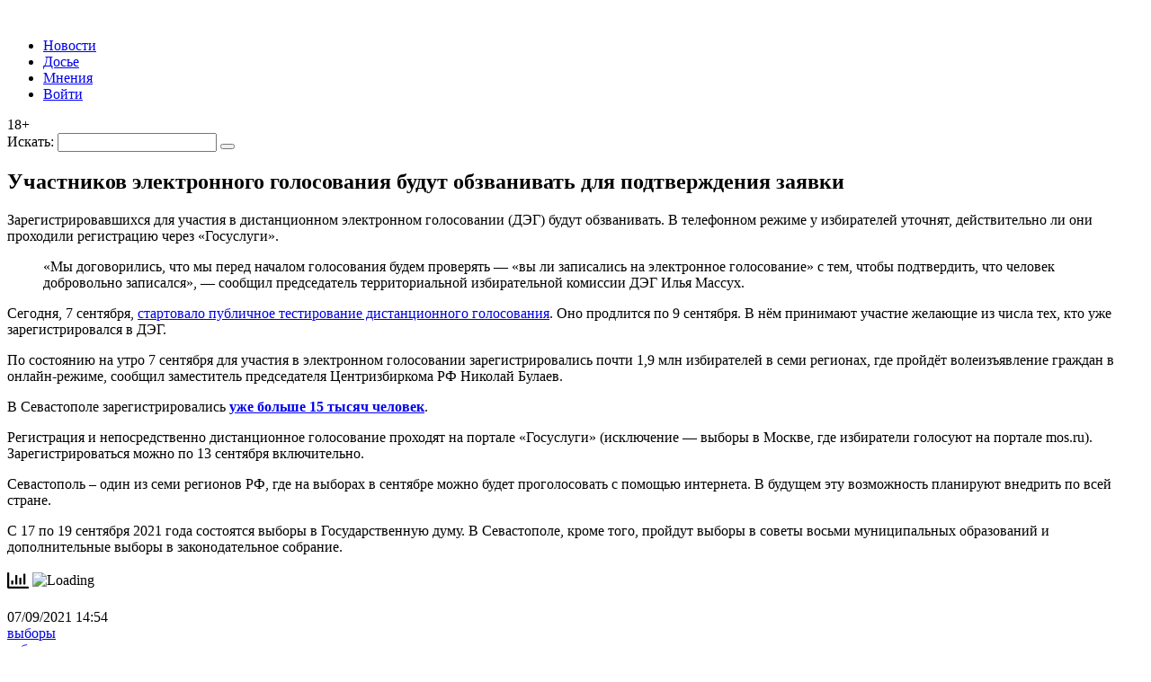

--- FILE ---
content_type: text/html; charset=UTF-8
request_url: https://politika.sevastopol.su/news/uchastnikov-jelektronnogo-golosovanija-budut-obzvanivat-dlja-podtverzhdenija-zajavki/
body_size: 22327
content:
<!DOCTYPE html>
<html lang="ru-RU" class="no-js no-svg">
<head>
<title>Участников электронного голосования будут обзванивать для подтверждения заявки | ForPost — Политика | ForPost Политика</title>
<meta name="description" content="Здесь собраны все материалы в категории: Архивы">    <meta charset="UTF-8">
    <meta name="viewport" content="width=device-width, initial-scale=1">
    <link rel="profile" href="http://gmpg.org/xfn/11">

    		    <!-- PVC Template -->
    <script type="text/template" id="pvc-stats-view-template">
    <i class="pvc-stats-icon medium" aria-hidden="true"><svg aria-hidden="true" focusable="false" data-prefix="far" data-icon="chart-bar" role="img" xmlns="http://www.w3.org/2000/svg" viewBox="0 0 512 512" class="svg-inline--fa fa-chart-bar fa-w-16 fa-2x"><path fill="currentColor" d="M396.8 352h22.4c6.4 0 12.8-6.4 12.8-12.8V108.8c0-6.4-6.4-12.8-12.8-12.8h-22.4c-6.4 0-12.8 6.4-12.8 12.8v230.4c0 6.4 6.4 12.8 12.8 12.8zm-192 0h22.4c6.4 0 12.8-6.4 12.8-12.8V140.8c0-6.4-6.4-12.8-12.8-12.8h-22.4c-6.4 0-12.8 6.4-12.8 12.8v198.4c0 6.4 6.4 12.8 12.8 12.8zm96 0h22.4c6.4 0 12.8-6.4 12.8-12.8V204.8c0-6.4-6.4-12.8-12.8-12.8h-22.4c-6.4 0-12.8 6.4-12.8 12.8v134.4c0 6.4 6.4 12.8 12.8 12.8zM496 400H48V80c0-8.84-7.16-16-16-16H16C7.16 64 0 71.16 0 80v336c0 17.67 14.33 32 32 32h464c8.84 0 16-7.16 16-16v-16c0-8.84-7.16-16-16-16zm-387.2-48h22.4c6.4 0 12.8-6.4 12.8-12.8v-70.4c0-6.4-6.4-12.8-12.8-12.8h-22.4c-6.4 0-12.8 6.4-12.8 12.8v70.4c0 6.4 6.4 12.8 12.8 12.8z" class=""></path></svg></i>
	 <%= total_view %> Всего просмотров	<% if ( today_view > 0 ) { %>
		<span class="views_today">,  <%= today_view %> Просмотров за сегодня</span>
	<% } %>
	</span>
	</script>
		    <meta name='robots' content='index, follow, max-image-preview:large, max-snippet:-1, max-video-preview:-1' />
	<style>img:is([sizes="auto" i], [sizes^="auto," i]) { contain-intrinsic-size: 3000px 1500px }</style>
	
	<!-- This site is optimized with the Yoast SEO plugin v26.4 - https://yoast.com/wordpress/plugins/seo/ -->
	<meta name="description" content="Здесь собраны все политические новости Севастополя, прогнозы и мнения экспертов, досье кандидатов и партий, рейтинги и опросы избирателей." />
	<link rel="canonical" href="https://politika.sevastopol.su/news/uchastnikov-jelektronnogo-golosovanija-budut-obzvanivat-dlja-podtverzhdenija-zajavki/" />
	<meta property="og:locale" content="ru_RU" />
	<meta property="og:type" content="article" />
	<meta property="og:title" content="Участников электронного голосования будут обзванивать для подтверждения заявки | ForPost — Политика" />
	<meta property="og:description" content="Здесь собраны все политические новости Севастополя, прогнозы и мнения экспертов, досье кандидатов и партий, рейтинги и опросы избирателей." />
	<meta property="og:url" content="https://politika.sevastopol.su/news/uchastnikov-jelektronnogo-golosovanija-budut-obzvanivat-dlja-podtverzhdenija-zajavki/" />
	<meta property="og:site_name" content="ForPost — Политика" />
	<meta property="article:modified_time" content="2021-09-07T11:58:09+00:00" />
	<meta property="og:image" content="https://politika.sevastopol.su/wp-content/uploads/2021/09/-e1631015549235.jpg" />
	<meta property="og:image:width" content="1100" />
	<meta property="og:image:height" content="733" />
	<meta property="og:image:type" content="image/jpeg" />
	<meta name="twitter:card" content="summary_large_image" />
	<script type="application/ld+json" class="yoast-schema-graph">{"@context":"https://schema.org","@graph":[{"@type":"WebPage","@id":"https://politika.sevastopol.su/news/uchastnikov-jelektronnogo-golosovanija-budut-obzvanivat-dlja-podtverzhdenija-zajavki/","url":"https://politika.sevastopol.su/news/uchastnikov-jelektronnogo-golosovanija-budut-obzvanivat-dlja-podtverzhdenija-zajavki/","name":"Участников электронного голосования будут обзванивать для подтверждения заявки | ForPost — Политика","isPartOf":{"@id":"https://politika.sevastopol.su/#website"},"datePublished":"2021-09-07T11:54:03+00:00","dateModified":"2021-09-07T11:58:09+00:00","description":"Здесь собраны все политические новости Севастополя, прогнозы и мнения экспертов, досье кандидатов и партий, рейтинги и опросы избирателей.","breadcrumb":{"@id":"https://politika.sevastopol.su/news/uchastnikov-jelektronnogo-golosovanija-budut-obzvanivat-dlja-podtverzhdenija-zajavki/#breadcrumb"},"inLanguage":"ru-RU","potentialAction":[{"@type":"ReadAction","target":["https://politika.sevastopol.su/news/uchastnikov-jelektronnogo-golosovanija-budut-obzvanivat-dlja-podtverzhdenija-zajavki/"]}]},{"@type":"BreadcrumbList","@id":"https://politika.sevastopol.su/news/uchastnikov-jelektronnogo-golosovanija-budut-obzvanivat-dlja-podtverzhdenija-zajavki/#breadcrumb","itemListElement":[{"@type":"ListItem","position":1,"name":"Главная страница","item":"https://politika.sevastopol.su/"},{"@type":"ListItem","position":2,"name":"Новости","item":"https://politika.sevastopol.su/news/"},{"@type":"ListItem","position":3,"name":"Участников электронного голосования будут обзванивать для подтверждения заявки"}]},{"@type":"WebSite","@id":"https://politika.sevastopol.su/#website","url":"https://politika.sevastopol.su/","name":"ForPost — Политика","description":"","publisher":{"@id":"https://politika.sevastopol.su/#organization"},"potentialAction":[{"@type":"SearchAction","target":{"@type":"EntryPoint","urlTemplate":"https://politika.sevastopol.su/?s={search_term_string}"},"query-input":{"@type":"PropertyValueSpecification","valueRequired":true,"valueName":"search_term_string"}}],"inLanguage":"ru-RU"},{"@type":"Organization","@id":"https://politika.sevastopol.su/#organization","name":"ForPost — Политика","url":"https://politika.sevastopol.su/","logo":{"@type":"ImageObject","inLanguage":"ru-RU","@id":"https://politika.sevastopol.su/#/schema/logo/image/","url":"https://politika.sevastopol.su/wp-content/uploads/2022/10/logo-fpp.jpg","contentUrl":"https://politika.sevastopol.su/wp-content/uploads/2022/10/logo-fpp.jpg","width":221,"height":130,"caption":"ForPost — Политика"},"image":{"@id":"https://politika.sevastopol.su/#/schema/logo/image/"}}]}</script>
	<!-- / Yoast SEO plugin. -->


<link rel='dns-prefetch' href='//code.jquery.com' />
<link rel='dns-prefetch' href='//www.google.com' />
<link rel="alternate" type="application/rss+xml" title="ForPost — Политика &raquo; Лента комментариев к &laquo;Участников электронного голосования будут обзванивать для подтверждения заявки&raquo;" href="https://politika.sevastopol.su/news/uchastnikov-jelektronnogo-golosovanija-budut-obzvanivat-dlja-podtverzhdenija-zajavki/feed/" />
<script type="text/javascript">
/* <![CDATA[ */
window._wpemojiSettings = {"baseUrl":"https:\/\/s.w.org\/images\/core\/emoji\/16.0.1\/72x72\/","ext":".png","svgUrl":"https:\/\/s.w.org\/images\/core\/emoji\/16.0.1\/svg\/","svgExt":".svg","source":{"concatemoji":"https:\/\/politika.sevastopol.su\/wp-includes\/js\/wp-emoji-release.min.js?ver=6.8.3"}};
/*! This file is auto-generated */
!function(s,n){var o,i,e;function c(e){try{var t={supportTests:e,timestamp:(new Date).valueOf()};sessionStorage.setItem(o,JSON.stringify(t))}catch(e){}}function p(e,t,n){e.clearRect(0,0,e.canvas.width,e.canvas.height),e.fillText(t,0,0);var t=new Uint32Array(e.getImageData(0,0,e.canvas.width,e.canvas.height).data),a=(e.clearRect(0,0,e.canvas.width,e.canvas.height),e.fillText(n,0,0),new Uint32Array(e.getImageData(0,0,e.canvas.width,e.canvas.height).data));return t.every(function(e,t){return e===a[t]})}function u(e,t){e.clearRect(0,0,e.canvas.width,e.canvas.height),e.fillText(t,0,0);for(var n=e.getImageData(16,16,1,1),a=0;a<n.data.length;a++)if(0!==n.data[a])return!1;return!0}function f(e,t,n,a){switch(t){case"flag":return n(e,"\ud83c\udff3\ufe0f\u200d\u26a7\ufe0f","\ud83c\udff3\ufe0f\u200b\u26a7\ufe0f")?!1:!n(e,"\ud83c\udde8\ud83c\uddf6","\ud83c\udde8\u200b\ud83c\uddf6")&&!n(e,"\ud83c\udff4\udb40\udc67\udb40\udc62\udb40\udc65\udb40\udc6e\udb40\udc67\udb40\udc7f","\ud83c\udff4\u200b\udb40\udc67\u200b\udb40\udc62\u200b\udb40\udc65\u200b\udb40\udc6e\u200b\udb40\udc67\u200b\udb40\udc7f");case"emoji":return!a(e,"\ud83e\udedf")}return!1}function g(e,t,n,a){var r="undefined"!=typeof WorkerGlobalScope&&self instanceof WorkerGlobalScope?new OffscreenCanvas(300,150):s.createElement("canvas"),o=r.getContext("2d",{willReadFrequently:!0}),i=(o.textBaseline="top",o.font="600 32px Arial",{});return e.forEach(function(e){i[e]=t(o,e,n,a)}),i}function t(e){var t=s.createElement("script");t.src=e,t.defer=!0,s.head.appendChild(t)}"undefined"!=typeof Promise&&(o="wpEmojiSettingsSupports",i=["flag","emoji"],n.supports={everything:!0,everythingExceptFlag:!0},e=new Promise(function(e){s.addEventListener("DOMContentLoaded",e,{once:!0})}),new Promise(function(t){var n=function(){try{var e=JSON.parse(sessionStorage.getItem(o));if("object"==typeof e&&"number"==typeof e.timestamp&&(new Date).valueOf()<e.timestamp+604800&&"object"==typeof e.supportTests)return e.supportTests}catch(e){}return null}();if(!n){if("undefined"!=typeof Worker&&"undefined"!=typeof OffscreenCanvas&&"undefined"!=typeof URL&&URL.createObjectURL&&"undefined"!=typeof Blob)try{var e="postMessage("+g.toString()+"("+[JSON.stringify(i),f.toString(),p.toString(),u.toString()].join(",")+"));",a=new Blob([e],{type:"text/javascript"}),r=new Worker(URL.createObjectURL(a),{name:"wpTestEmojiSupports"});return void(r.onmessage=function(e){c(n=e.data),r.terminate(),t(n)})}catch(e){}c(n=g(i,f,p,u))}t(n)}).then(function(e){for(var t in e)n.supports[t]=e[t],n.supports.everything=n.supports.everything&&n.supports[t],"flag"!==t&&(n.supports.everythingExceptFlag=n.supports.everythingExceptFlag&&n.supports[t]);n.supports.everythingExceptFlag=n.supports.everythingExceptFlag&&!n.supports.flag,n.DOMReady=!1,n.readyCallback=function(){n.DOMReady=!0}}).then(function(){return e}).then(function(){var e;n.supports.everything||(n.readyCallback(),(e=n.source||{}).concatemoji?t(e.concatemoji):e.wpemoji&&e.twemoji&&(t(e.twemoji),t(e.wpemoji)))}))}((window,document),window._wpemojiSettings);
/* ]]> */
</script>
<style id='wp-emoji-styles-inline-css' type='text/css'>

	img.wp-smiley, img.emoji {
		display: inline !important;
		border: none !important;
		box-shadow: none !important;
		height: 1em !important;
		width: 1em !important;
		margin: 0 0.07em !important;
		vertical-align: -0.1em !important;
		background: none !important;
		padding: 0 !important;
	}
</style>
<link rel='stylesheet' id='wp-block-library-css' href='https://politika.sevastopol.su/wp-includes/css/dist/block-library/style.min.css?ver=6.8.3' type='text/css' media='all' />
<style id='classic-theme-styles-inline-css' type='text/css'>
/*! This file is auto-generated */
.wp-block-button__link{color:#fff;background-color:#32373c;border-radius:9999px;box-shadow:none;text-decoration:none;padding:calc(.667em + 2px) calc(1.333em + 2px);font-size:1.125em}.wp-block-file__button{background:#32373c;color:#fff;text-decoration:none}
</style>
<link rel='stylesheet' id='mpp_gutenberg-css' href='https://politika.sevastopol.su/wp-content/plugins/metronet-profile-picture/dist/blocks.style.build.css?ver=2.6.3' type='text/css' media='all' />
<style id='global-styles-inline-css' type='text/css'>
:root{--wp--preset--aspect-ratio--square: 1;--wp--preset--aspect-ratio--4-3: 4/3;--wp--preset--aspect-ratio--3-4: 3/4;--wp--preset--aspect-ratio--3-2: 3/2;--wp--preset--aspect-ratio--2-3: 2/3;--wp--preset--aspect-ratio--16-9: 16/9;--wp--preset--aspect-ratio--9-16: 9/16;--wp--preset--color--black: #000000;--wp--preset--color--cyan-bluish-gray: #abb8c3;--wp--preset--color--white: #ffffff;--wp--preset--color--pale-pink: #f78da7;--wp--preset--color--vivid-red: #cf2e2e;--wp--preset--color--luminous-vivid-orange: #ff6900;--wp--preset--color--luminous-vivid-amber: #fcb900;--wp--preset--color--light-green-cyan: #7bdcb5;--wp--preset--color--vivid-green-cyan: #00d084;--wp--preset--color--pale-cyan-blue: #8ed1fc;--wp--preset--color--vivid-cyan-blue: #0693e3;--wp--preset--color--vivid-purple: #9b51e0;--wp--preset--gradient--vivid-cyan-blue-to-vivid-purple: linear-gradient(135deg,rgba(6,147,227,1) 0%,rgb(155,81,224) 100%);--wp--preset--gradient--light-green-cyan-to-vivid-green-cyan: linear-gradient(135deg,rgb(122,220,180) 0%,rgb(0,208,130) 100%);--wp--preset--gradient--luminous-vivid-amber-to-luminous-vivid-orange: linear-gradient(135deg,rgba(252,185,0,1) 0%,rgba(255,105,0,1) 100%);--wp--preset--gradient--luminous-vivid-orange-to-vivid-red: linear-gradient(135deg,rgba(255,105,0,1) 0%,rgb(207,46,46) 100%);--wp--preset--gradient--very-light-gray-to-cyan-bluish-gray: linear-gradient(135deg,rgb(238,238,238) 0%,rgb(169,184,195) 100%);--wp--preset--gradient--cool-to-warm-spectrum: linear-gradient(135deg,rgb(74,234,220) 0%,rgb(151,120,209) 20%,rgb(207,42,186) 40%,rgb(238,44,130) 60%,rgb(251,105,98) 80%,rgb(254,248,76) 100%);--wp--preset--gradient--blush-light-purple: linear-gradient(135deg,rgb(255,206,236) 0%,rgb(152,150,240) 100%);--wp--preset--gradient--blush-bordeaux: linear-gradient(135deg,rgb(254,205,165) 0%,rgb(254,45,45) 50%,rgb(107,0,62) 100%);--wp--preset--gradient--luminous-dusk: linear-gradient(135deg,rgb(255,203,112) 0%,rgb(199,81,192) 50%,rgb(65,88,208) 100%);--wp--preset--gradient--pale-ocean: linear-gradient(135deg,rgb(255,245,203) 0%,rgb(182,227,212) 50%,rgb(51,167,181) 100%);--wp--preset--gradient--electric-grass: linear-gradient(135deg,rgb(202,248,128) 0%,rgb(113,206,126) 100%);--wp--preset--gradient--midnight: linear-gradient(135deg,rgb(2,3,129) 0%,rgb(40,116,252) 100%);--wp--preset--font-size--small: 13px;--wp--preset--font-size--medium: 20px;--wp--preset--font-size--large: 36px;--wp--preset--font-size--x-large: 42px;--wp--preset--spacing--20: 0.44rem;--wp--preset--spacing--30: 0.67rem;--wp--preset--spacing--40: 1rem;--wp--preset--spacing--50: 1.5rem;--wp--preset--spacing--60: 2.25rem;--wp--preset--spacing--70: 3.38rem;--wp--preset--spacing--80: 5.06rem;--wp--preset--shadow--natural: 6px 6px 9px rgba(0, 0, 0, 0.2);--wp--preset--shadow--deep: 12px 12px 50px rgba(0, 0, 0, 0.4);--wp--preset--shadow--sharp: 6px 6px 0px rgba(0, 0, 0, 0.2);--wp--preset--shadow--outlined: 6px 6px 0px -3px rgba(255, 255, 255, 1), 6px 6px rgba(0, 0, 0, 1);--wp--preset--shadow--crisp: 6px 6px 0px rgba(0, 0, 0, 1);}:where(.is-layout-flex){gap: 0.5em;}:where(.is-layout-grid){gap: 0.5em;}body .is-layout-flex{display: flex;}.is-layout-flex{flex-wrap: wrap;align-items: center;}.is-layout-flex > :is(*, div){margin: 0;}body .is-layout-grid{display: grid;}.is-layout-grid > :is(*, div){margin: 0;}:where(.wp-block-columns.is-layout-flex){gap: 2em;}:where(.wp-block-columns.is-layout-grid){gap: 2em;}:where(.wp-block-post-template.is-layout-flex){gap: 1.25em;}:where(.wp-block-post-template.is-layout-grid){gap: 1.25em;}.has-black-color{color: var(--wp--preset--color--black) !important;}.has-cyan-bluish-gray-color{color: var(--wp--preset--color--cyan-bluish-gray) !important;}.has-white-color{color: var(--wp--preset--color--white) !important;}.has-pale-pink-color{color: var(--wp--preset--color--pale-pink) !important;}.has-vivid-red-color{color: var(--wp--preset--color--vivid-red) !important;}.has-luminous-vivid-orange-color{color: var(--wp--preset--color--luminous-vivid-orange) !important;}.has-luminous-vivid-amber-color{color: var(--wp--preset--color--luminous-vivid-amber) !important;}.has-light-green-cyan-color{color: var(--wp--preset--color--light-green-cyan) !important;}.has-vivid-green-cyan-color{color: var(--wp--preset--color--vivid-green-cyan) !important;}.has-pale-cyan-blue-color{color: var(--wp--preset--color--pale-cyan-blue) !important;}.has-vivid-cyan-blue-color{color: var(--wp--preset--color--vivid-cyan-blue) !important;}.has-vivid-purple-color{color: var(--wp--preset--color--vivid-purple) !important;}.has-black-background-color{background-color: var(--wp--preset--color--black) !important;}.has-cyan-bluish-gray-background-color{background-color: var(--wp--preset--color--cyan-bluish-gray) !important;}.has-white-background-color{background-color: var(--wp--preset--color--white) !important;}.has-pale-pink-background-color{background-color: var(--wp--preset--color--pale-pink) !important;}.has-vivid-red-background-color{background-color: var(--wp--preset--color--vivid-red) !important;}.has-luminous-vivid-orange-background-color{background-color: var(--wp--preset--color--luminous-vivid-orange) !important;}.has-luminous-vivid-amber-background-color{background-color: var(--wp--preset--color--luminous-vivid-amber) !important;}.has-light-green-cyan-background-color{background-color: var(--wp--preset--color--light-green-cyan) !important;}.has-vivid-green-cyan-background-color{background-color: var(--wp--preset--color--vivid-green-cyan) !important;}.has-pale-cyan-blue-background-color{background-color: var(--wp--preset--color--pale-cyan-blue) !important;}.has-vivid-cyan-blue-background-color{background-color: var(--wp--preset--color--vivid-cyan-blue) !important;}.has-vivid-purple-background-color{background-color: var(--wp--preset--color--vivid-purple) !important;}.has-black-border-color{border-color: var(--wp--preset--color--black) !important;}.has-cyan-bluish-gray-border-color{border-color: var(--wp--preset--color--cyan-bluish-gray) !important;}.has-white-border-color{border-color: var(--wp--preset--color--white) !important;}.has-pale-pink-border-color{border-color: var(--wp--preset--color--pale-pink) !important;}.has-vivid-red-border-color{border-color: var(--wp--preset--color--vivid-red) !important;}.has-luminous-vivid-orange-border-color{border-color: var(--wp--preset--color--luminous-vivid-orange) !important;}.has-luminous-vivid-amber-border-color{border-color: var(--wp--preset--color--luminous-vivid-amber) !important;}.has-light-green-cyan-border-color{border-color: var(--wp--preset--color--light-green-cyan) !important;}.has-vivid-green-cyan-border-color{border-color: var(--wp--preset--color--vivid-green-cyan) !important;}.has-pale-cyan-blue-border-color{border-color: var(--wp--preset--color--pale-cyan-blue) !important;}.has-vivid-cyan-blue-border-color{border-color: var(--wp--preset--color--vivid-cyan-blue) !important;}.has-vivid-purple-border-color{border-color: var(--wp--preset--color--vivid-purple) !important;}.has-vivid-cyan-blue-to-vivid-purple-gradient-background{background: var(--wp--preset--gradient--vivid-cyan-blue-to-vivid-purple) !important;}.has-light-green-cyan-to-vivid-green-cyan-gradient-background{background: var(--wp--preset--gradient--light-green-cyan-to-vivid-green-cyan) !important;}.has-luminous-vivid-amber-to-luminous-vivid-orange-gradient-background{background: var(--wp--preset--gradient--luminous-vivid-amber-to-luminous-vivid-orange) !important;}.has-luminous-vivid-orange-to-vivid-red-gradient-background{background: var(--wp--preset--gradient--luminous-vivid-orange-to-vivid-red) !important;}.has-very-light-gray-to-cyan-bluish-gray-gradient-background{background: var(--wp--preset--gradient--very-light-gray-to-cyan-bluish-gray) !important;}.has-cool-to-warm-spectrum-gradient-background{background: var(--wp--preset--gradient--cool-to-warm-spectrum) !important;}.has-blush-light-purple-gradient-background{background: var(--wp--preset--gradient--blush-light-purple) !important;}.has-blush-bordeaux-gradient-background{background: var(--wp--preset--gradient--blush-bordeaux) !important;}.has-luminous-dusk-gradient-background{background: var(--wp--preset--gradient--luminous-dusk) !important;}.has-pale-ocean-gradient-background{background: var(--wp--preset--gradient--pale-ocean) !important;}.has-electric-grass-gradient-background{background: var(--wp--preset--gradient--electric-grass) !important;}.has-midnight-gradient-background{background: var(--wp--preset--gradient--midnight) !important;}.has-small-font-size{font-size: var(--wp--preset--font-size--small) !important;}.has-medium-font-size{font-size: var(--wp--preset--font-size--medium) !important;}.has-large-font-size{font-size: var(--wp--preset--font-size--large) !important;}.has-x-large-font-size{font-size: var(--wp--preset--font-size--x-large) !important;}
:where(.wp-block-post-template.is-layout-flex){gap: 1.25em;}:where(.wp-block-post-template.is-layout-grid){gap: 1.25em;}
:where(.wp-block-columns.is-layout-flex){gap: 2em;}:where(.wp-block-columns.is-layout-grid){gap: 2em;}
:root :where(.wp-block-pullquote){font-size: 1.5em;line-height: 1.6;}
</style>
<link rel='stylesheet' id='cookie-notice-front-css' href='https://politika.sevastopol.su/wp-content/plugins/cookie-notice/css/front.min.css?ver=2.5.10' type='text/css' media='all' />
<link rel='stylesheet' id='a3-pvc-style-css' href='https://politika.sevastopol.su/wp-content/plugins/page-views-count/assets/css/style.min.css?ver=2.8.7' type='text/css' media='all' />
<link rel='stylesheet' id='mce-comments-no-status-bar-css' href='https://politika.sevastopol.su/wp-content/plugins/tinymce-comment-field/css/editor-no-statusbar.css?ver=6.8.3' type='text/css' media='all' />
<link rel='stylesheet' id='wp-polls-css' href='https://politika.sevastopol.su/wp-content/plugins/wp-polls/polls-css.css?ver=2.77.3' type='text/css' media='all' />
<style id='wp-polls-inline-css' type='text/css'>
.wp-polls .pollbar {
	margin: 1px;
	font-size: 6px;
	line-height: 8px;
	height: 8px;
	background-image: url('https://politika.sevastopol.su/wp-content/plugins/wp-polls/images/default/pollbg.gif');
	border: 1px solid #c8c8c8;
}

</style>
<link rel='stylesheet' id='wp-postratings-css' href='https://politika.sevastopol.su/wp-content/plugins/wp-postratings/css/postratings-css.css?ver=1.91.2' type='text/css' media='all' />
<link rel='stylesheet' id='parent-style-css' href='https://politika.sevastopol.su/wp-content/themes/FP-politika/style.css?ver=dsqwewd' type='text/css' media='all' />
<link rel='stylesheet' id='wpdiscuz-frontend-css-css' href='https://politika.sevastopol.su/wp-content/plugins/wpdiscuz/themes/default/style.css?ver=7.6.38' type='text/css' media='all' />
<style id='wpdiscuz-frontend-css-inline-css' type='text/css'>
 #wpdcom .wpd-blog-administrator .wpd-comment-label{color:#ffffff;background-color:#002455;border:none}#wpdcom .wpd-blog-administrator .wpd-comment-author, #wpdcom .wpd-blog-administrator .wpd-comment-author a{color:#002455}#wpdcom.wpd-layout-1 .wpd-comment .wpd-blog-administrator .wpd-avatar img{border-color:#002455}#wpdcom.wpd-layout-2 .wpd-comment.wpd-reply .wpd-comment-wrap.wpd-blog-administrator{border-left:3px solid #002455}#wpdcom.wpd-layout-2 .wpd-comment .wpd-blog-administrator .wpd-avatar img{border-bottom-color:#002455}#wpdcom.wpd-layout-3 .wpd-blog-administrator .wpd-comment-subheader{border-top:1px dashed #002455}#wpdcom.wpd-layout-3 .wpd-reply .wpd-blog-administrator .wpd-comment-right{border-left:1px solid #002455}#wpdcom .wpd-blog-author .wpd-comment-label{color:#ffffff;background-color:#002455;border:none}#wpdcom .wpd-blog-author .wpd-comment-author, #wpdcom .wpd-blog-author .wpd-comment-author a{color:#002455}#wpdcom.wpd-layout-1 .wpd-comment .wpd-blog-author .wpd-avatar img{border-color:#002455}#wpdcom.wpd-layout-2 .wpd-comment .wpd-blog-author .wpd-avatar img{border-bottom-color:#002455}#wpdcom.wpd-layout-3 .wpd-blog-author .wpd-comment-subheader{border-top:1px dashed #002455}#wpdcom.wpd-layout-3 .wpd-reply .wpd-blog-author .wpd-comment-right{border-left:1px solid #002455}#wpdcom .wpd-blog-contributor .wpd-comment-label{color:#ffffff;background-color:#002455;border:none}#wpdcom .wpd-blog-contributor .wpd-comment-author, #wpdcom .wpd-blog-contributor .wpd-comment-author a{color:#002455}#wpdcom.wpd-layout-1 .wpd-comment .wpd-blog-contributor .wpd-avatar img{border-color:#002455}#wpdcom.wpd-layout-2 .wpd-comment .wpd-blog-contributor .wpd-avatar img{border-bottom-color:#002455}#wpdcom.wpd-layout-3 .wpd-blog-contributor .wpd-comment-subheader{border-top:1px dashed #002455}#wpdcom.wpd-layout-3 .wpd-reply .wpd-blog-contributor .wpd-comment-right{border-left:1px solid #002455}#wpdcom .wpd-blog-editor .wpd-comment-label{color:#ffffff;background-color:#002455;border:none}#wpdcom .wpd-blog-editor .wpd-comment-author, #wpdcom .wpd-blog-editor .wpd-comment-author a{color:#002455}#wpdcom.wpd-layout-1 .wpd-comment .wpd-blog-editor .wpd-avatar img{border-color:#002455}#wpdcom.wpd-layout-2 .wpd-comment.wpd-reply .wpd-comment-wrap.wpd-blog-editor{border-left:3px solid #002455}#wpdcom.wpd-layout-2 .wpd-comment .wpd-blog-editor .wpd-avatar img{border-bottom-color:#002455}#wpdcom.wpd-layout-3 .wpd-blog-editor .wpd-comment-subheader{border-top:1px dashed #002455}#wpdcom.wpd-layout-3 .wpd-reply .wpd-blog-editor .wpd-comment-right{border-left:1px solid #002455}#wpdcom .wpd-blog-subscriber .wpd-comment-label{color:#ffffff;background-color:#002455;border:none}#wpdcom .wpd-blog-subscriber .wpd-comment-author, #wpdcom .wpd-blog-subscriber .wpd-comment-author a{color:#002455}#wpdcom.wpd-layout-2 .wpd-comment .wpd-blog-subscriber .wpd-avatar img{border-bottom-color:#002455}#wpdcom.wpd-layout-3 .wpd-blog-subscriber .wpd-comment-subheader{border-top:1px dashed #002455}#wpdcom .wpd-blog-dossier .wpd-comment-label{color:#ffffff;background-color:#00B38F;border:none}#wpdcom .wpd-blog-dossier .wpd-comment-author, #wpdcom .wpd-blog-dossier .wpd-comment-author a{color:#00B38F}#wpdcom.wpd-layout-1 .wpd-comment .wpd-blog-dossier .wpd-avatar img{border-color:#00B38F}#wpdcom.wpd-layout-2 .wpd-comment .wpd-blog-dossier .wpd-avatar img{border-bottom-color:#00B38F}#wpdcom.wpd-layout-3 .wpd-blog-dossier .wpd-comment-subheader{border-top:1px dashed #00B38F}#wpdcom.wpd-layout-3 .wpd-reply .wpd-blog-dossier .wpd-comment-right{border-left:1px solid #00B38F}#wpdcom .wpd-blog-wpseo_manager .wpd-comment-label{color:#ffffff;background-color:#00B38F;border:none}#wpdcom .wpd-blog-wpseo_manager .wpd-comment-author, #wpdcom .wpd-blog-wpseo_manager .wpd-comment-author a{color:#00B38F}#wpdcom.wpd-layout-1 .wpd-comment .wpd-blog-wpseo_manager .wpd-avatar img{border-color:#00B38F}#wpdcom.wpd-layout-2 .wpd-comment .wpd-blog-wpseo_manager .wpd-avatar img{border-bottom-color:#00B38F}#wpdcom.wpd-layout-3 .wpd-blog-wpseo_manager .wpd-comment-subheader{border-top:1px dashed #00B38F}#wpdcom.wpd-layout-3 .wpd-reply .wpd-blog-wpseo_manager .wpd-comment-right{border-left:1px solid #00B38F}#wpdcom .wpd-blog-wpseo_editor .wpd-comment-label{color:#ffffff;background-color:#00B38F;border:none}#wpdcom .wpd-blog-wpseo_editor .wpd-comment-author, #wpdcom .wpd-blog-wpseo_editor .wpd-comment-author a{color:#00B38F}#wpdcom.wpd-layout-1 .wpd-comment .wpd-blog-wpseo_editor .wpd-avatar img{border-color:#00B38F}#wpdcom.wpd-layout-2 .wpd-comment .wpd-blog-wpseo_editor .wpd-avatar img{border-bottom-color:#00B38F}#wpdcom.wpd-layout-3 .wpd-blog-wpseo_editor .wpd-comment-subheader{border-top:1px dashed #00B38F}#wpdcom.wpd-layout-3 .wpd-reply .wpd-blog-wpseo_editor .wpd-comment-right{border-left:1px solid #00B38F}#wpdcom .wpd-blog-post_author .wpd-comment-label{color:#ffffff;background-color:#002455;border:none}#wpdcom .wpd-blog-post_author .wpd-comment-author, #wpdcom .wpd-blog-post_author .wpd-comment-author a{color:#002455}#wpdcom .wpd-blog-post_author .wpd-avatar img{border-color:#002455}#wpdcom.wpd-layout-1 .wpd-comment .wpd-blog-post_author .wpd-avatar img{border-color:#002455}#wpdcom.wpd-layout-2 .wpd-comment.wpd-reply .wpd-comment-wrap.wpd-blog-post_author{border-left:3px solid #002455}#wpdcom.wpd-layout-2 .wpd-comment .wpd-blog-post_author .wpd-avatar img{border-bottom-color:#002455}#wpdcom.wpd-layout-3 .wpd-blog-post_author .wpd-comment-subheader{border-top:1px dashed #002455}#wpdcom.wpd-layout-3 .wpd-reply .wpd-blog-post_author .wpd-comment-right{border-left:1px solid #002455}#wpdcom .wpd-blog-guest .wpd-comment-label{color:#ffffff;background-color:#002455;border:none}#wpdcom .wpd-blog-guest .wpd-comment-author, #wpdcom .wpd-blog-guest .wpd-comment-author a{color:#002455}#wpdcom.wpd-layout-3 .wpd-blog-guest .wpd-comment-subheader{border-top:1px dashed #002455}#comments, #respond, .comments-area, #wpdcom{}#wpdcom .ql-editor > *{color:#777777}#wpdcom .ql-editor::before{}#wpdcom .ql-toolbar{border:1px solid #DDDDDD;border-top:none}#wpdcom .ql-container{border:1px solid #DDDDDD;border-bottom:none}#wpdcom .wpd-form-row .wpdiscuz-item input[type="text"], #wpdcom .wpd-form-row .wpdiscuz-item input[type="email"], #wpdcom .wpd-form-row .wpdiscuz-item input[type="url"], #wpdcom .wpd-form-row .wpdiscuz-item input[type="color"], #wpdcom .wpd-form-row .wpdiscuz-item input[type="date"], #wpdcom .wpd-form-row .wpdiscuz-item input[type="datetime"], #wpdcom .wpd-form-row .wpdiscuz-item input[type="datetime-local"], #wpdcom .wpd-form-row .wpdiscuz-item input[type="month"], #wpdcom .wpd-form-row .wpdiscuz-item input[type="number"], #wpdcom .wpd-form-row .wpdiscuz-item input[type="time"], #wpdcom textarea, #wpdcom select{border:1px solid #DDDDDD;color:#777777}#wpdcom .wpd-form-row .wpdiscuz-item textarea{border:1px solid #DDDDDD}#wpdcom input::placeholder, #wpdcom textarea::placeholder, #wpdcom input::-moz-placeholder, #wpdcom textarea::-webkit-input-placeholder{}#wpdcom .wpd-comment-text{color:#777777}#wpdcom .wpd-thread-head .wpd-thread-info{border-bottom:2px solid #002455}#wpdcom .wpd-thread-head .wpd-thread-info.wpd-reviews-tab svg{fill:#002455}#wpdcom .wpd-thread-head .wpdiscuz-user-settings{border-bottom:2px solid #002455}#wpdcom .wpd-thread-head .wpdiscuz-user-settings:hover{color:#002455}#wpdcom .wpd-comment .wpd-follow-link:hover{color:#002455}#wpdcom .wpd-comment-status .wpd-sticky{color:#002455}#wpdcom .wpd-thread-filter .wpdf-active{color:#002455;border-bottom-color:#002455}#wpdcom .wpd-comment-info-bar{border:1px dashed #335077;background:#e6eaee}#wpdcom .wpd-comment-info-bar .wpd-current-view i{color:#002455}#wpdcom .wpd-filter-view-all:hover{background:#002455}#wpdcom .wpdiscuz-item .wpdiscuz-rating > label{color:#DDDDDD}#wpdcom .wpdiscuz-item .wpdiscuz-rating:not(:checked) > label:hover, .wpdiscuz-rating:not(:checked) > label:hover ~ label{}#wpdcom .wpdiscuz-item .wpdiscuz-rating > input ~ label:hover, #wpdcom .wpdiscuz-item .wpdiscuz-rating > input:not(:checked) ~ label:hover ~ label, #wpdcom .wpdiscuz-item .wpdiscuz-rating > input:not(:checked) ~ label:hover ~ label{color:#FFED85}#wpdcom .wpdiscuz-item .wpdiscuz-rating > input:checked ~ label:hover, #wpdcom .wpdiscuz-item .wpdiscuz-rating > input:checked ~ label:hover, #wpdcom .wpdiscuz-item .wpdiscuz-rating > label:hover ~ input:checked ~ label, #wpdcom .wpdiscuz-item .wpdiscuz-rating > input:checked + label:hover ~ label, #wpdcom .wpdiscuz-item .wpdiscuz-rating > input:checked ~ label:hover ~ label, .wpd-custom-field .wcf-active-star, #wpdcom .wpdiscuz-item .wpdiscuz-rating > input:checked ~ label{color:#FFD700}#wpd-post-rating .wpd-rating-wrap .wpd-rating-stars svg .wpd-star{fill:#DDDDDD}#wpd-post-rating .wpd-rating-wrap .wpd-rating-stars svg .wpd-active{fill:#FFD700}#wpd-post-rating .wpd-rating-wrap .wpd-rate-starts svg .wpd-star{fill:#DDDDDD}#wpd-post-rating .wpd-rating-wrap .wpd-rate-starts:hover svg .wpd-star{fill:#FFED85}#wpd-post-rating.wpd-not-rated .wpd-rating-wrap .wpd-rate-starts svg:hover ~ svg .wpd-star{fill:#DDDDDD}.wpdiscuz-post-rating-wrap .wpd-rating .wpd-rating-wrap .wpd-rating-stars svg .wpd-star{fill:#DDDDDD}.wpdiscuz-post-rating-wrap .wpd-rating .wpd-rating-wrap .wpd-rating-stars svg .wpd-active{fill:#FFD700}#wpdcom .wpd-comment .wpd-follow-active{color:#ff7a00}#wpdcom .page-numbers{color:#555;border:#555 1px solid}#wpdcom span.current{background:#555}#wpdcom.wpd-layout-1 .wpd-new-loaded-comment > .wpd-comment-wrap > .wpd-comment-right{background:#FFFAD6}#wpdcom.wpd-layout-2 .wpd-new-loaded-comment.wpd-comment > .wpd-comment-wrap > .wpd-comment-right{background:#FFFAD6}#wpdcom.wpd-layout-2 .wpd-new-loaded-comment.wpd-comment.wpd-reply > .wpd-comment-wrap > .wpd-comment-right{background:transparent}#wpdcom.wpd-layout-2 .wpd-new-loaded-comment.wpd-comment.wpd-reply > .wpd-comment-wrap{background:#FFFAD6}#wpdcom.wpd-layout-3 .wpd-new-loaded-comment.wpd-comment > .wpd-comment-wrap > .wpd-comment-right{background:#FFFAD6}#wpdcom .wpd-follow:hover i, #wpdcom .wpd-unfollow:hover i, #wpdcom .wpd-comment .wpd-follow-active:hover i{color:#002455}#wpdcom .wpdiscuz-readmore{cursor:pointer;color:#002455}.wpd-custom-field .wcf-pasiv-star, #wpcomm .wpdiscuz-item .wpdiscuz-rating > label{color:#DDDDDD}.wpd-wrapper .wpd-list-item.wpd-active{border-top:3px solid #002455}#wpdcom.wpd-layout-2 .wpd-comment.wpd-reply.wpd-unapproved-comment .wpd-comment-wrap{border-left:3px solid #FFFAD6}#wpdcom.wpd-layout-3 .wpd-comment.wpd-reply.wpd-unapproved-comment .wpd-comment-right{border-left:1px solid #FFFAD6}#wpdcom .wpd-prim-button{background-color:#555555;color:#FFFFFF}#wpdcom .wpd_label__check i.wpdicon-on{color:#555555;border:1px solid #aaaaaa}#wpd-bubble-wrapper #wpd-bubble-all-comments-count{color:#1DB99A}#wpd-bubble-wrapper > div{background-color:#1DB99A}#wpd-bubble-wrapper > #wpd-bubble #wpd-bubble-add-message{background-color:#1DB99A}#wpd-bubble-wrapper > #wpd-bubble #wpd-bubble-add-message::before{border-left-color:#1DB99A;border-right-color:#1DB99A}#wpd-bubble-wrapper.wpd-right-corner > #wpd-bubble #wpd-bubble-add-message::before{border-left-color:#1DB99A;border-right-color:#1DB99A}.wpd-inline-icon-wrapper path.wpd-inline-icon-first{fill:#1DB99A}.wpd-inline-icon-count{background-color:#1DB99A}.wpd-inline-icon-count::before{border-right-color:#1DB99A}.wpd-inline-form-wrapper::before{border-bottom-color:#1DB99A}.wpd-inline-form-question{background-color:#1DB99A}.wpd-inline-form{background-color:#1DB99A}.wpd-last-inline-comments-wrapper{border-color:#1DB99A}.wpd-last-inline-comments-wrapper::before{border-bottom-color:#1DB99A}.wpd-last-inline-comments-wrapper .wpd-view-all-inline-comments{background:#1DB99A}.wpd-last-inline-comments-wrapper .wpd-view-all-inline-comments:hover,.wpd-last-inline-comments-wrapper .wpd-view-all-inline-comments:active,.wpd-last-inline-comments-wrapper .wpd-view-all-inline-comments:focus{background-color:#1DB99A}#wpdcom .ql-snow .ql-tooltip[data-mode="link"]::before{content:"Введите ссылку:"}#wpdcom .ql-snow .ql-tooltip.ql-editing a.ql-action::after{content:"Сохранить"}.comments-area{width:auto}
</style>
<link rel='stylesheet' id='wpdiscuz-fa-css' href='https://politika.sevastopol.su/wp-content/plugins/wpdiscuz/assets/third-party/font-awesome-5.13.0/css/fa.min.css?ver=7.6.38' type='text/css' media='all' />
<link rel='stylesheet' id='wpdiscuz-combo-css-css' href='https://politika.sevastopol.su/wp-content/plugins/wpdiscuz/assets/css/wpdiscuz-combo.min.css?ver=6.8.3' type='text/css' media='all' />
<link rel='stylesheet' id='a3pvc-css' href='//politika.sevastopol.su/wp-content/uploads/sass/pvc.min.css?ver=1688720487' type='text/css' media='all' />
<link rel='stylesheet' id='rtbs-css' href='https://politika.sevastopol.su/wp-content/plugins/responsive-tabs/inc/css/rtbs_style.min.css?ver=4.0.11' type='text/css' media='all' />
<script type="text/javascript" src="https://code.jquery.com/jquery-3.3.1.min.js?ver=3.3.1" id="jquery-js"></script>
<script type="text/javascript" id="cookie-notice-front-js-before">
/* <![CDATA[ */
var cnArgs = {"ajaxUrl":"https:\/\/politika.sevastopol.su\/wp-admin\/admin-ajax.php","nonce":"df691adc9e","hideEffect":"fade","position":"bottom","onScroll":false,"onScrollOffset":100,"onClick":false,"cookieName":"cookie_notice_accepted","cookieTime":2592000,"cookieTimeRejected":2592000,"globalCookie":false,"redirection":false,"cache":false,"revokeCookies":false,"revokeCookiesOpt":"automatic"};
/* ]]> */
</script>
<script type="text/javascript" src="https://politika.sevastopol.su/wp-content/plugins/cookie-notice/js/front.min.js?ver=2.5.10" id="cookie-notice-front-js"></script>
<script type="text/javascript" src="https://politika.sevastopol.su/wp-includes/js/underscore.min.js?ver=1.13.7" id="underscore-js"></script>
<script type="text/javascript" src="https://politika.sevastopol.su/wp-includes/js/backbone.min.js?ver=1.6.0" id="backbone-js"></script>
<script type="text/javascript" id="a3-pvc-backbone-js-extra">
/* <![CDATA[ */
var pvc_vars = {"rest_api_url":"https:\/\/politika.sevastopol.su\/wp-json\/pvc\/v1","ajax_url":"https:\/\/politika.sevastopol.su\/wp-admin\/admin-ajax.php","security":"6aad5aceee","ajax_load_type":"admin_ajax"};
/* ]]> */
</script>
<script type="text/javascript" src="https://politika.sevastopol.su/wp-content/plugins/page-views-count/assets/js/pvc.backbone.min.js?ver=2.8.7" id="a3-pvc-backbone-js"></script>
<script type="text/javascript" src="https://politika.sevastopol.su/wp-content/plugins/responsive-tabs/inc/js/rtbs.min.js?ver=4.0.11" id="rtbs-js"></script>
<link rel="https://api.w.org/" href="https://politika.sevastopol.su/wp-json/" /><link rel="alternate" title="JSON" type="application/json" href="https://politika.sevastopol.su/wp-json/wp/v2/news/4555" /><link rel="EditURI" type="application/rsd+xml" title="RSD" href="https://politika.sevastopol.su/xmlrpc.php?rsd" />
<link rel='shortlink' href='https://politika.sevastopol.su/?p=4555' />
<link rel="alternate" title="oEmbed (JSON)" type="application/json+oembed" href="https://politika.sevastopol.su/wp-json/oembed/1.0/embed?url=https%3A%2F%2Fpolitika.sevastopol.su%2Fnews%2Fuchastnikov-jelektronnogo-golosovanija-budut-obzvanivat-dlja-podtverzhdenija-zajavki%2F" />
<link rel="alternate" title="oEmbed (XML)" type="text/xml+oembed" href="https://politika.sevastopol.su/wp-json/oembed/1.0/embed?url=https%3A%2F%2Fpolitika.sevastopol.su%2Fnews%2Fuchastnikov-jelektronnogo-golosovanija-budut-obzvanivat-dlja-podtverzhdenija-zajavki%2F&#038;format=xml" />
<link rel="amphtml" href="https://politika.sevastopol.su/news/uchastnikov-jelektronnogo-golosovanija-budut-obzvanivat-dlja-podtverzhdenija-zajavki/?amp"><link rel="icon" href="https://politika.sevastopol.su/wp-content/uploads/2020/06/favikon_fp_big_blue_xK8_icon.ico" sizes="32x32" />
<link rel="icon" href="https://politika.sevastopol.su/wp-content/uploads/2020/06/favikon_fp_big_blue_xK8_icon.ico" sizes="192x192" />
<link rel="apple-touch-icon" href="https://politika.sevastopol.su/wp-content/uploads/2020/06/favikon_fp_big_blue_xK8_icon.ico" />
<meta name="msapplication-TileImage" content="https://politika.sevastopol.su/wp-content/uploads/2020/06/favikon_fp_big_blue_xK8_icon.ico" />
  
	<meta name="yandex-verification" content="9cb98ca9b5f9161a" />
</head>

<body class="wp-singular news-template-default single single-news postid-4555 wp-theme-FP-politika cookies-not-set">
<div id="page" class="site">

    <header id="masthead" class="site-header" role="banner">

        
                    <div class="header-no-bg">
                         <div class="display-inline"><a href="/"> <img src="/wp-content/themes/FP-politika/images/fpp-logo.png" alt="" class="logo-forpost-main"></a></div>
						   <div class="display-inline mobile-menu-wrapper">
						           <div class="menu-project-nav-container"><ul id="menu-project-nav" class="menu"><li id="menu-item-71" class="menu-item menu-item-type-custom menu-item-object-custom menu-item-71"><a href="/news">Новости</a></li>
<li id="menu-item-72" class="menu-item menu-item-type-custom menu-item-object-custom menu-item-72"><a href="/dossier">Досье</a></li>
<li id="menu-item-73" class="menu-item menu-item-type-custom menu-item-object-custom menu-item-73"><a href="/opinions">Мнения</a></li>
<li id="menu-item-34" class="nmr-logged-out menu-item menu-item-type-post_type menu-item-object-page menu-item-34"><a href="https://politika.sevastopol.su/user/">Войти</a></li>
</ul></div> </div>
						 <div class="age_disclamer display-inline">18+</div>
						
                 
        <div class="display-inline">
            
<form role="search" method="get" class="search-form" action="https://politika.sevastopol.su/">
    <label>
        <span class="screen-reader-text">Искать:</span>
        <input type="search" autocomplete="off" class="search-field"  value="" name="s" />
    </label>
    <button type="submit" class="search-submit"></button>
</form>        </div>
        <div class="menu_mobile"></div>
</div>


        
    </header>


    <div class="site-content-contain">
        <div id="content" class="site-content">

    <div class="wrap">
       <div id="primary" class="content-area display-inline">
            <main id="main" class="site-main" role="main">
                <div itemscope itemtype="http://schema.org/NewsArticle">
    <article id="post-4555 " class="post-4555 news type-news status-publish hentry tag-vybory tag-izbirateli tag-nikolaj-bulaev tag-jelektronnoe-golosovanie">
        
           <h1 itemprop="headline" class="test entry-title">Участников электронного голосования будут обзванивать для подтверждения заявки</h1>

                        <div class="img-description"></div>
            <p>Зарегистрировавшихся для участия в дистанционном электронном голосовании (ДЭГ) будут обзванивать. В телефонном режиме у избирателей уточнят, действительно ли они проходили регистрацию через «Госуслуги».</p>
<blockquote><p>«Мы договорились, что мы перед началом голосования будем проверять &#8212; «вы ли записались на электронное голосование» с тем, чтобы подтвердить, что человек добровольно записался», — сообщил председатель территориальной избирательной комиссии ДЭГ Илья Массух.</p></blockquote>
<p>Сегодня, 7 сентября, <a href="https://politika.sevastopol.su/news/stalo-izvestno-kogda-sostoitsja-trenirovka-zaregistrirovannyh-na-jelektronnoe-golosovanie-v-sevastopole/">стартовало публичное тестирование дистанционного голосования</a>. Оно продлится по 9 сентября. В нём принимают участие желающие из числа тех, кто уже зарегистрировался в ДЭГ.</p>
<p>По состоянию на утро 7 сентября для участия в электронном голосовании зарегистрировались почти 1,9 млн избирателей в семи регионах, где пройдёт волеизъявление граждан в онлайн-режиме, сообщил заместитель председателя Центризбиркома РФ Николай Булаев.</p>
<p>В Севастополе зарегистрировались <a href="https://politika.sevastopol.su/news/v-sevastopole-na-jelektronnoe-golosovanie-zajavilis-bolshe-15-tysjach-izbiratelej/"><strong>уже больше 15 тысяч человек</strong></a>.</p>
<p>Регистрация и непосредственно дистанционное голосование проходят на портале «Госуслуги» (исключение — выборы в Москве, где избиратели голосуют на портале mos.ru). Зарегистрироваться можно по 13 сентября включительно.</p>
<p>Севастополь – один из семи регионов РФ, где на выборах в сентябре можно будет проголосовать с помощью интернета. В будущем эту возможность планируют внедрить по всей стране.</p>
<p>С 17 по 19 сентября 2021 года состоятся выборы в Государственную думу. В Севастополе, кроме того, пройдут выборы в советы восьми муниципальных образований и дополнительные выборы в законодательное собрание.</p>
<div class="pvc_clear"></div>
<p id="pvc_stats_4555" class="pvc_stats all  pvc_load_by_ajax_update" data-element-id="4555" style=""><i class="pvc-stats-icon medium" aria-hidden="true"><svg aria-hidden="true" focusable="false" data-prefix="far" data-icon="chart-bar" role="img" xmlns="http://www.w3.org/2000/svg" viewBox="0 0 512 512" class="svg-inline--fa fa-chart-bar fa-w-16 fa-2x"><path fill="currentColor" d="M396.8 352h22.4c6.4 0 12.8-6.4 12.8-12.8V108.8c0-6.4-6.4-12.8-12.8-12.8h-22.4c-6.4 0-12.8 6.4-12.8 12.8v230.4c0 6.4 6.4 12.8 12.8 12.8zm-192 0h22.4c6.4 0 12.8-6.4 12.8-12.8V140.8c0-6.4-6.4-12.8-12.8-12.8h-22.4c-6.4 0-12.8 6.4-12.8 12.8v198.4c0 6.4 6.4 12.8 12.8 12.8zm96 0h22.4c6.4 0 12.8-6.4 12.8-12.8V204.8c0-6.4-6.4-12.8-12.8-12.8h-22.4c-6.4 0-12.8 6.4-12.8 12.8v134.4c0 6.4 6.4 12.8 12.8 12.8zM496 400H48V80c0-8.84-7.16-16-16-16H16C7.16 64 0 71.16 0 80v336c0 17.67 14.33 32 32 32h464c8.84 0 16-7.16 16-16v-16c0-8.84-7.16-16-16-16zm-387.2-48h22.4c6.4 0 12.8-6.4 12.8-12.8v-70.4c0-6.4-6.4-12.8-12.8-12.8h-22.4c-6.4 0-12.8 6.4-12.8 12.8v70.4c0 6.4 6.4 12.8 12.8 12.8z" class=""></path></svg></i> <img decoding="async" width="16" height="16" alt="Loading" src="https://politika.sevastopol.su/wp-content/plugins/page-views-count/ajax-loader-2x.gif" border=0 /></p>
<div class="pvc_clear"></div>

<script type="text/javascript">
jQuery(document).ready(function($) {
	$.post('https://politika.sevastopol.su/wp-admin/admin-ajax.php', {action: 'wpt_view_count', id: '4555'});
});
</script>
            <div><div itemprop='datePublished' class='display-inline date-preview' style='margin-right:8px'>07/09/2021 14:54 </div><div><div class="display-inline tags-servers"><a href="/tag/vybory"> выборы</a></div><div class="display-inline tags-servers"><a href="/tag/izbirateli"> избиратели</a></div><div class="display-inline tags-servers"><a href="/tag/nikolaj-bulaev"> Николай Булаев</a></div><div class="display-inline tags-servers"><a href="/tag/jelektronnoe-golosovanie"> электронное голосование</a></div></div>            <div class="social-share dispaly-inline">
                <script src="//yastatic.net/es5-shims/0.0.2/es5-shims.min.js"></script>
                <script src="//yastatic.net/share2/share.js"></script>
                <div class='share share-title display-inline'>Поделиться:</div>
                <div class="ya-share2 share display-inline" data-services="vkontakte,odnoklassniki,twitter,telegram"
                     data-counter="">
                </div>
            </div>
            <div class='dispaly-inline appraisal'><div id="post-ratings-4555" class="post-ratings" itemscope itemtype="https://schema.org/Article" data-nonce="1c03ecf446"><img id="rating_4555_1" src="https://politika.sevastopol.su/wp-content/plugins/wp-postratings/images/stars/rating_on.gif" alt="1 Звезда" title="1 Звезда" onmouseover="current_rating(4555, 1, '1 Звезда');" onmouseout="ratings_off(5, 0, 0);" onclick="rate_post();" onkeypress="rate_post();" style="cursor: pointer; border: 0px;" /><img id="rating_4555_2" src="https://politika.sevastopol.su/wp-content/plugins/wp-postratings/images/stars/rating_on.gif" alt="2 Звезды" title="2 Звезды" onmouseover="current_rating(4555, 2, '2 Звезды');" onmouseout="ratings_off(5, 0, 0);" onclick="rate_post();" onkeypress="rate_post();" style="cursor: pointer; border: 0px;" /><img id="rating_4555_3" src="https://politika.sevastopol.su/wp-content/plugins/wp-postratings/images/stars/rating_on.gif" alt="3 Звезды" title="3 Звезды" onmouseover="current_rating(4555, 3, '3 Звезды');" onmouseout="ratings_off(5, 0, 0);" onclick="rate_post();" onkeypress="rate_post();" style="cursor: pointer; border: 0px;" /><img id="rating_4555_4" src="https://politika.sevastopol.su/wp-content/plugins/wp-postratings/images/stars/rating_on.gif" alt="4 Звезды" title="4 Звезды" onmouseover="current_rating(4555, 4, '4 Звезды');" onmouseout="ratings_off(5, 0, 0);" onclick="rate_post();" onkeypress="rate_post();" style="cursor: pointer; border: 0px;" /><img id="rating_4555_5" src="https://politika.sevastopol.su/wp-content/plugins/wp-postratings/images/stars/rating_on.gif" alt="5 Звезд" title="5 Звезд" onmouseover="current_rating(4555, 5, '5 Звезд');" onmouseout="ratings_off(5, 0, 0);" onclick="rate_post();" onkeypress="rate_post();" style="cursor: pointer; border: 0px;" /> (<strong>1</strong> оценок, среднее: <strong>5,00</strong> из 5)<br /><span class="post-ratings-text" id="ratings_4555_text"></span><meta itemprop="name" content="Участников электронного голосования будут обзванивать для подтверждения заявки" /><meta itemprop="headline" content="Участников электронного голосования будут обзванивать для подтверждения заявки" /><meta itemprop="description" content="Зарегистрировавшихся для участия в дистанционном электронном голосовании (ДЭГ) будут обзванивать. В телефонном режиме у избирателей уточнят, действительно ли они проходили регистрацию через &laquo;Госуслуги..." /><meta itemprop="datePublished" content="2021-09-07T14:54:03+03:00" /><meta itemprop="dateModified" content="2021-09-07T14:58:09+03:00" /><meta itemprop="url" content="https://politika.sevastopol.su/news/uchastnikov-jelektronnogo-golosovanija-budut-obzvanivat-dlja-podtverzhdenija-zajavki/" /><meta itemprop="author" content="ruslan_mickailov" /><meta itemprop="mainEntityOfPage" content="https://politika.sevastopol.su/news/uchastnikov-jelektronnogo-golosovanija-budut-obzvanivat-dlja-podtverzhdenija-zajavki/" /><div style="display: none;" itemprop="publisher" itemscope itemtype="https://schema.org/Organization"><meta itemprop="name" content="ForPost — Политика" /><meta itemprop="url" content="https://politika.sevastopol.su" /><div itemprop="logo" itemscope itemtype="https://schema.org/ImageObject"><meta itemprop="url" content="" /></div></div><div style="display: none;" itemprop="aggregateRating" itemscope itemtype="https://schema.org/AggregateRating"><meta itemprop="bestRating" content="5" /><meta itemprop="worstRating" content="1" /><meta itemprop="ratingValue" content="5" /><meta itemprop="ratingCount" content="1" /></div></div><div id="post-ratings-4555-loading" class="post-ratings-loading"><img src="https://politika.sevastopol.su/wp-content/plugins/wp-postratings/images/loading.gif" width="16" height="16" class="post-ratings-image" /> Загрузка...</div></div><h2>Комментарии</h2>        
        <!--        schema -->
        <div itemprop="author" content="ForPost Политика"></div>
        <div itemprop="image" itemscope="" itemtype="https://schema.org/ImageObject">
            <meta content="" itemprop="url"/>
            <meta content="900" itemprop="width"/>
            <meta content="618" itemprop="height"/>
            <meta content="true" itemprop="representativeOfPage"/>
        </div>
        <meta content=""itemprop="thumbnailUrl"/>
        <meta content="https://politika.sevastopol.su/news/uchastnikov-jelektronnogo-golosovanija-budut-obzvanivat-dlja-podtverzhdenija-zajavki/" itemprop="url"/>
        <meta content="https://politika.sevastopol.su/news/uchastnikov-jelektronnogo-golosovanija-budut-obzvanivat-dlja-podtverzhdenija-zajavki/"
                          itemprop="mainEntityOfPage"/>
        <meta content="Зарегистрировавшихся для участия в дистанционном электронном голосовании (ДЭГ) будут обзванивать. В телефонном режиме у избирателей уточнят, действительно ли они проходили регистрац ..."
              itemprop="description"/>
        <meta content="Участников электронного голосования будут обзванивать для подтверждения заявки" itemprop="name"/>
        <meta content="2021-09-07T14:54:03+03:00"
              itemprop="dateModified"/>
        <meta content="2021-09-07T14:54:03+03:00"
              itemprop="dateCreated"/>
        <meta content="2021-09-07T14:54:03+03:00"
              itemprop="datePublished"/>
        <div itemprop="publisher" itemscope="" itemtype="https://schema.org/Organization">
            <div itemprop="logo" itemscope="" itemtype="https://schema.org/ImageObject">
                <meta content="https://politika.sevastopol.su/fpp-logo.png" itemprop="url"/>
                <meta content="170" itemprop="width"/>
                <meta content="80" itemprop="height"/>
            </div>
            <meta content="Участников электронного голосования будут обзванивать для подтверждения заявки" itemprop="name"/>
            <meta content="https://politika.sevastopol.su/" itemprop="url"/>
        </div>

        <!--        schema -->

    </div>
</div>
    <div class="wpdiscuz_top_clearing"></div>
    <div id='comments' class='comments-area'><div id='respond' style='width: 0;height: 0;clear: both;margin: 0;padding: 0;'></div>    <div id="wpdcom" class="wpdiscuz_unauth wpd-default wpd-layout-1 wpd-comments-open">
                    <div class="wc_social_plugin_wrapper">
                            </div>
            <div class="wpd-form-wrap">
                <div class="wpd-form-head">
                                        <div class="wpd-auth">
                                                <div class="wpd-login">
                                                    </div>
                    </div>
                </div>
                                        <div
            class="wpd-form wpd-form-wrapper wpd-main-form-wrapper" id='wpd-main-form-wrapper-0_0'>
                                </div>
                <div id="wpdiscuz_hidden_secondary_form" style="display: none;">
                    <div
            class="wpd-form wpd-form-wrapper wpd-secondary-form-wrapper" id='wpd-secondary-form-wrapper-wpdiscuzuniqueid' style='display: none;'>
                            <div class="wpd-secondary-forms-social-content"></div>
                <div class="clearfix"></div>
                                </div>
                </div>
                            <div class="wpd-login-to-comment">Пожалуйста, войдите, чтобы прокомментировать</div>
                                </div>
                        <div id="wpd-threads" class="wpd-thread-wrapper">
                <div class="wpd-thread-head">
                    <div class="wpd-thread-info "
                         data-comments-count="0">
                        <span class='wpdtc' title='0'>0</span> Комментарий                    </div>
                                        <div class="wpd-space"></div>
                    <div class="wpd-thread-filter">
                                                    <div class="wpd-filter wpdf-reacted wpd_not_clicked wpdiscuz-hidden"
                                 wpd-tooltip="Самый популярный комментарий ">
                                <i class="fas fa-bolt"></i></div>
                                                        <div class="wpd-filter wpdf-hottest wpd_not_clicked wpdiscuz-hidden"
                                 wpd-tooltip="Цепочка популярного комментария">
                                <i class="fas fa-fire"></i></div>
                                                        <div class="wpd-filter wpdf-sorting wpdiscuz-hidden">
                                                                        <span class="wpdiscuz-sort-button wpdiscuz-date-sort-asc wpdiscuz-sort-button-active"
                                              data-sorting="oldest">Старые</span>
                                                                        <i class="fas fa-sort-down"></i>
                                <div class="wpdiscuz-sort-buttons">
                                                                            <span class="wpdiscuz-sort-button wpdiscuz-date-sort-desc"
                                              data-sorting="newest">Новые</span>
                                                                                <span class="wpdiscuz-sort-button wpdiscuz-vote-sort-up"
                                              data-sorting="by_vote">Популярные</span>
                                                                        </div>
                            </div>
                                                </div>
                </div>
                <div class="wpd-comment-info-bar">
                    <div class="wpd-current-view"><i
                            class="fas fa-quote-left"></i> Межтекстовые Отзывы                     </div>
                    <div class="wpd-filter-view-all">Посмотреть все комментарии</div>
                </div>
                                <div class="wpd-thread-list">
                    <!-- // From wpDiscuz's Caches // -->                    <div class="wpdiscuz-comment-pagination">
                                            </div>
                </div>
            </div>
                </div>
        </div>
    <div id="wpdiscuz-loading-bar"
         class="wpdiscuz-loading-bar-unauth"></div>
    <div id="wpdiscuz-comment-message"
         class="wpdiscuz-comment-message-unauth"></div>
    
            </main><!-- #main -->
        </div><!-- #primary -->


        <aside id="second" class="sidebar widget-area display-inline" role="complementary">
            <div class='rathing-block-wrapper opinion-title'>
                <div class='rathing-block-title title-read display-inline'>Мнения</div> <div class=" display-inline black-line"> <div class="display-inline button-section "><a href="/opinions">Все мнения</a></div></div>
            </div>
            <div class='opinions'>
                <div class="article">
    
        <a title= "ForPost Политика - Депутаты Севастополя: кто они для города — представители или наблюдатели?" href="https://politika.sevastopol.su/opinions/deputaty-sevastopolja-kto-oni-dlja-goroda-predstaviteli-ili-nabljudateli/" rel="bookmark"><img width="126" height="74" src="https://politika.sevastopol.su/wp-content/uploads/2020/06/-ермаков-e1611143137945.jpg" class="attachment-single-126 size-single-126 wp-post-image wp-post-image" alt="Депутаты Севастополя: кто они для города — представители или наблюдатели?" decoding="async" loading="lazy" /></a>    <div class="block-preview display-inline vertical-top">
        <div class="block-title-info">
        <div class="date-preview"> 03/12/2025 17:36 </div>
        
        </div>

    <h3 class="entry-title"><a class="entry-title"><a title= "ForPost Политика - Депутаты Севастополя: кто они для города — представители или наблюдатели?" href="https://politika.sevastopol.su/opinions/deputaty-sevastopolja-kto-oni-dlja-goroda-predstaviteli-ili-nabljudateli/" rel="bookmark">Депутаты Севастополя: кто они для города — представители или наблюдатели?</a></h3></div>
</div><div class="article">
    
        <a title= "ForPost Политика - Избирательная игра в Севастополе выполняет роль политического термометра" href="https://politika.sevastopol.su/opinions/izbiratelnaja-igra-v-sevastopole-vypolnjaet-rol-politicheskogo-termometra/" rel="bookmark"><img width="126" height="77" src="https://politika.sevastopol.su/wp-content/uploads/2020/06/-ермаков-1-e1614158616194.jpg" class="attachment-single-126 size-single-126 wp-post-image wp-post-image" alt="Избирательная игра в Севастополе выполняет роль политического термометра" decoding="async" loading="lazy" /></a>    <div class="block-preview display-inline vertical-top">
        <div class="block-title-info">
        <div class="date-preview"> 18/08/2025 13:48 </div>
        
        </div>

    <h3 class="entry-title"><a class="entry-title"><a title= "ForPost Политика - Избирательная игра в Севастополе выполняет роль политического термометра" href="https://politika.sevastopol.su/opinions/izbiratelnaja-igra-v-sevastopole-vypolnjaet-rol-politicheskogo-termometra/" rel="bookmark">Избирательная игра в Севастополе выполняет роль политического термометра</a></h3></div>
</div><div class="article">
    
        <a title= "ForPost Политика - Как выбирать губернатора: по праву и правде или в поддавки?" href="https://politika.sevastopol.su/opinions/kak-vybirat-gubernatora-po-pravu-i-pravde-ili-v-poddavki/" rel="bookmark"><img width="126" height="77" src="https://politika.sevastopol.su/wp-content/uploads/2020/06/-ермаков-1-e1614158616194.jpg" class="attachment-single-126 size-single-126 wp-post-image wp-post-image" alt="Как выбирать губернатора: по праву и правде или в поддавки?" decoding="async" loading="lazy" /></a>    <div class="block-preview display-inline vertical-top">
        <div class="block-title-info">
        <div class="date-preview"> 05/02/2025 15:55 </div>
        
        </div>

    <h3 class="entry-title"><a class="entry-title"><a title= "ForPost Политика - Как выбирать губернатора: по праву и правде или в поддавки?" href="https://politika.sevastopol.su/opinions/kak-vybirat-gubernatora-po-pravu-i-pravde-ili-v-poddavki/" rel="bookmark">Как выбирать губернатора: по праву и правде или в поддавки?</a></h3></div>
</div><div class="article">
    
        <a title= "ForPost Политика - Почему справороссы проиграли выборы в заксобрание Севастополя" href="https://politika.sevastopol.su/opinions/pochemu-spravorossy-proigrali-vybory-v-zaksobranie-sevastopolja/" rel="bookmark"><img width="126" height="126" src="https://politika.sevastopol.su/wp-content/uploads/2021/06/195078963_300350861803115_7294596227120089032_n-126x126.jpg" class="attachment-single-126 size-single-126 wp-post-image wp-post-image" alt="Почему справороссы проиграли выборы в заксобрание Севастополя" decoding="async" loading="lazy" srcset="https://politika.sevastopol.su/wp-content/uploads/2021/06/195078963_300350861803115_7294596227120089032_n-126x126.jpg 126w, https://politika.sevastopol.su/wp-content/uploads/2021/06/195078963_300350861803115_7294596227120089032_n-150x150.jpg 150w, https://politika.sevastopol.su/wp-content/uploads/2021/06/195078963_300350861803115_7294596227120089032_n-272x272.jpg 272w, https://politika.sevastopol.su/wp-content/uploads/2021/06/195078963_300350861803115_7294596227120089032_n-45x45.jpg 45w, https://politika.sevastopol.su/wp-content/uploads/2021/06/195078963_300350861803115_7294596227120089032_n-24x24.jpg 24w, https://politika.sevastopol.su/wp-content/uploads/2021/06/195078963_300350861803115_7294596227120089032_n-48x48.jpg 48w, https://politika.sevastopol.su/wp-content/uploads/2021/06/195078963_300350861803115_7294596227120089032_n-96x96.jpg 96w, https://politika.sevastopol.su/wp-content/uploads/2021/06/195078963_300350861803115_7294596227120089032_n-300x300.jpg 300w, https://politika.sevastopol.su/wp-content/uploads/2021/06/195078963_300350861803115_7294596227120089032_n-65x65.jpg 65w" sizes="auto, (max-width: 126px) 100vw, 126px" /></a>    <div class="block-preview display-inline vertical-top">
        <div class="block-title-info">
        <div class="date-preview"> 20/09/2024 10:07 </div>
        
        </div>

    <h3 class="entry-title"><a class="entry-title"><a title= "ForPost Политика - Почему справороссы проиграли выборы в заксобрание Севастополя" href="https://politika.sevastopol.su/opinions/pochemu-spravorossy-proigrali-vybory-v-zaksobranie-sevastopolja/" rel="bookmark">Почему справороссы проиграли выборы в заксобрание Севастополя</a></h3></div>
</div><div class="article">
    
        <a title= "ForPost Политика - Чем несистемная оппозиция похожа на надувную женщину" href="https://politika.sevastopol.su/opinions/chem-nesistemnaja-oppozicija-pohozha-na-naduvnuju-zhenshhinu/" rel="bookmark"><img width="126" height="126" src="https://politika.sevastopol.su/wp-content/uploads/2025/06/вопрос-знак-вопроса-общество-126x126.jpg" class="attachment-single-126 size-single-126 wp-post-image wp-post-image" alt="Чем несистемная оппозиция похожа на надувную женщину" decoding="async" loading="lazy" srcset="https://politika.sevastopol.su/wp-content/uploads/2025/06/вопрос-знак-вопроса-общество-126x126.jpg 126w, https://politika.sevastopol.su/wp-content/uploads/2025/06/вопрос-знак-вопроса-общество-150x150.jpg 150w, https://politika.sevastopol.su/wp-content/uploads/2025/06/вопрос-знак-вопроса-общество-272x272.jpg 272w, https://politika.sevastopol.su/wp-content/uploads/2025/06/вопрос-знак-вопроса-общество-45x45.jpg 45w, https://politika.sevastopol.su/wp-content/uploads/2025/06/вопрос-знак-вопроса-общество-24x24.jpg 24w, https://politika.sevastopol.su/wp-content/uploads/2025/06/вопрос-знак-вопроса-общество-48x48.jpg 48w, https://politika.sevastopol.su/wp-content/uploads/2025/06/вопрос-знак-вопроса-общество-96x96.jpg 96w, https://politika.sevastopol.su/wp-content/uploads/2025/06/вопрос-знак-вопроса-общество-300x300.jpg 300w, https://politika.sevastopol.su/wp-content/uploads/2025/06/вопрос-знак-вопроса-общество-65x65.jpg 65w" sizes="auto, (max-width: 126px) 100vw, 126px" /></a>    <div class="block-preview display-inline vertical-top">
        <div class="block-title-info">
        <div class="date-preview"> 12/10/2023 11:03 </div>
        
        </div>

    <h3 class="entry-title"><a class="entry-title"><a title= "ForPost Политика - Чем несистемная оппозиция похожа на надувную женщину" href="https://politika.sevastopol.su/opinions/chem-nesistemnaja-oppozicija-pohozha-na-naduvnuju-zhenshhinu/" rel="bookmark">Чем несистемная оппозиция похожа на надувную женщину</a></h3></div>
</div>            <div class='rathing-block-wrapper dossier-title'>
                <div class='rathing-block-title title-read display-inline'>Досье</div> <div class=" display-inline black-line"> <div class="display-inline button-section "><a href="/dossier">Персоны</a></div><div class="display-inline button-section "><a href="/party">Партии</a></div></div>
            </div>

                <div class="dossier-0"><div class="article dossier">
    
        <a title= "ForPost Политика - Салина Ирина Викторовна" href="https://politika.sevastopol.su/dossier/salina-irina-viktorovna/" rel="bookmark"><img width="126" height="126" src="https://politika.sevastopol.su/wp-content/uploads/2025/07/Салина-Новые-люди-Севастополь-126x126.jpg" class="attachment-single-126 size-single-126 wp-post-image wp-post-image" alt="Салина Ирина Викторовна" decoding="async" loading="lazy" srcset="https://politika.sevastopol.su/wp-content/uploads/2025/07/Салина-Новые-люди-Севастополь-126x126.jpg 126w, https://politika.sevastopol.su/wp-content/uploads/2025/07/Салина-Новые-люди-Севастополь-150x150.jpg 150w, https://politika.sevastopol.su/wp-content/uploads/2025/07/Салина-Новые-люди-Севастополь-272x272.jpg 272w, https://politika.sevastopol.su/wp-content/uploads/2025/07/Салина-Новые-люди-Севастополь-45x45.jpg 45w, https://politika.sevastopol.su/wp-content/uploads/2025/07/Салина-Новые-люди-Севастополь-24x24.jpg 24w, https://politika.sevastopol.su/wp-content/uploads/2025/07/Салина-Новые-люди-Севастополь-48x48.jpg 48w, https://politika.sevastopol.su/wp-content/uploads/2025/07/Салина-Новые-люди-Севастополь-96x96.jpg 96w, https://politika.sevastopol.su/wp-content/uploads/2025/07/Салина-Новые-люди-Севастополь-300x300.jpg 300w, https://politika.sevastopol.su/wp-content/uploads/2025/07/Салина-Новые-люди-Севастополь-65x65.jpg 65w" sizes="auto, (max-width: 126px) 100vw, 126px" /></a>    <div class="block-preview display-inline vertical-top">

        <h3 class="entry-title"><a title= "ForPost Политика - Салина Ирина Викторовна" href="https://politika.sevastopol.su/dossier/salina-irina-viktorovna/" rel="bookmark">Салина Ирина Викторовна</a></h3>
            </div>
    <div class='text-preview'>Выдвинута партией «Новые люди» кандидатом на выборах губернатора Севастополя в 2025 году. Родилась 6 сентября 1983 года. В 2006 году&hellip; </div>


</div>
</div><div class="dossier-1"><div class="article dossier">
    
        <a title= "ForPost Политика - Кримкер Дмитрий Израилевич" href="https://politika.sevastopol.su/dossier/krimker-dmitrij-izrailevich/" rel="bookmark"><img width="126" height="89" src="https://politika.sevastopol.su/wp-content/uploads/2024/06/дмитрий-кримкер-справедливая-россия-за-правду-севастополь-срзп-1.jpg" class="attachment-single-126 size-single-126 wp-post-image wp-post-image" alt="Кримкер Дмитрий Израилевич" decoding="async" loading="lazy" /></a>    <div class="block-preview display-inline vertical-top">

        <h3 class="entry-title"><a title= "ForPost Политика - Кримкер Дмитрий Израилевич" href="https://politika.sevastopol.su/dossier/krimker-dmitrij-izrailevich/" rel="bookmark">Кримкер Дмитрий Израилевич</a></h3>
            </div>
    <div class='text-preview'>Руководитель регионального отделения партии «Справедливая Россия - За правду» в Севастополе. Родился в 1979 году в семье инженеров. Мама –&hellip; </div>


</div>
</div><div class="dossier-2"><div class="article dossier">
    
        <a title= "ForPost Политика - Кривонос Максим Юрьевич" href="https://politika.sevastopol.su/dossier/krivonos-maksim-jurevich/" rel="bookmark"><img width="126" height="126" src="https://politika.sevastopol.su/wp-content/uploads/2024/12/максим-кривонос-126x126.jpg" class="attachment-single-126 size-single-126 wp-post-image wp-post-image" alt="Кривонос Максим Юрьевич" decoding="async" loading="lazy" srcset="https://politika.sevastopol.su/wp-content/uploads/2024/12/максим-кривонос-126x126.jpg 126w, https://politika.sevastopol.su/wp-content/uploads/2024/12/максим-кривонос-150x150.jpg 150w, https://politika.sevastopol.su/wp-content/uploads/2024/12/максим-кривонос-272x272.jpg 272w, https://politika.sevastopol.su/wp-content/uploads/2024/12/максим-кривонос-45x45.jpg 45w, https://politika.sevastopol.su/wp-content/uploads/2024/12/максим-кривонос-24x24.jpg 24w, https://politika.sevastopol.su/wp-content/uploads/2024/12/максим-кривонос-48x48.jpg 48w, https://politika.sevastopol.su/wp-content/uploads/2024/12/максим-кривонос-96x96.jpg 96w, https://politika.sevastopol.su/wp-content/uploads/2024/12/максим-кривонос-300x300.jpg 300w, https://politika.sevastopol.su/wp-content/uploads/2024/12/максим-кривонос-65x65.jpg 65w" sizes="auto, (max-width: 126px) 100vw, 126px" /></a>    <div class="block-preview display-inline vertical-top">

        <h3 class="entry-title"><a title= "ForPost Политика - Кривонос Максим Юрьевич" href="https://politika.sevastopol.su/dossier/krivonos-maksim-jurevich/" rel="bookmark">Кривонос Максим Юрьевич</a></h3>
            </div>
    <div class='text-preview'>Директор департамента образования и науки Севастополя. Родился 28 ноября 1982 года в Краснодаре. В 2005 году окончил Южно-Российский государственный технический университет&hellip; </div>


</div>
</div><div class="dossier-3"><div class="article dossier">
    
        <a title= "ForPost Политика - Брыжак Александр Анатольевич" href="https://politika.sevastopol.su/dossier/bryzhak-aleksandr-anatolevich/" rel="bookmark"><img width="126" height="84" src="https://politika.sevastopol.su/wp-content/uploads/2024/10/александр-брыжак-депутат-севастополь-законодательное-собрание-заксобрание.jpg" class="attachment-single-126 size-single-126 wp-post-image wp-post-image" alt="Брыжак Александр Анатольевич" decoding="async" loading="lazy" /></a>    <div class="block-preview display-inline vertical-top">

        <h3 class="entry-title"><a title= "ForPost Политика - Брыжак Александр Анатольевич" href="https://politika.sevastopol.su/dossier/bryzhak-aleksandr-anatolevich/" rel="bookmark">Брыжак Александр Анатольевич</a></h3>
            </div>
    <div class='text-preview'>Депутат законодательного собрания Севастополя III созыва. Входит в состав комитета по градостроительству и комитет по городской инфраструктуре. Родился 1 февраля&hellip; </div>


</div>
</div><div class="dossier-4"><div class="article dossier">
    
        <a title= "ForPost Политика - Трошев Александр Владимирович" href="https://politika.sevastopol.su/dossier/troshev-aleksandr-vladimirovich/" rel="bookmark"><img width="126" height="107" src="https://politika.sevastopol.su/wp-content/uploads/2024/11/Александр-Трошев-на-СТВ.jpg" class="attachment-single-126 size-single-126 wp-post-image wp-post-image" alt="Трошев Александр Владимирович" decoding="async" loading="lazy" /></a>    <div class="block-preview display-inline vertical-top">

        <h3 class="entry-title"><a title= "ForPost Политика - Трошев Александр Владимирович" href="https://politika.sevastopol.su/dossier/troshev-aleksandr-vladimirovich/" rel="bookmark">Трошев Александр Владимирович</a></h3>
            </div>
    <div class='text-preview'>Председатель общественной палаты Севастополя III созыва. Родился в 1964 году в Севастополе. В 1986 году окончил Высшее военно-морское училище радиоэлектроники&hellip; </div>


</div>
</div>        </aside>
    </div><!-- .wrap -->


</div><!-- #content -->

<footer id="colophon" class="site-footer" role="contentinfo">
    <div class="wrap">
        <div class='display-inline width-17 footer-block'>
            <img src="/wp-content/themes/FP-politika/images/fpp-logo.png" alt="" class="logo-vybor-main"><br>
<p>
Специальный проект сайта ForPost. Здесь собраны все политические новости Севастополя, прогнозы и мнения экспертов, досье кандидатов и партий, рейтинги и опросы избирателей.
</p>
<p>Свидетельство о регистрации СМИ:  Эл № ФС77-58738, выдано Роскомнадзором 28 июля 2014 года</p>
        </div>
        <div class="display-inline footer-combining footer-block">
        <div class='display-inline width-50 '>
            <p class="info-title">Социальные сети:</p>
            <div class='links'>
                <a href="https://twitter.com/ForpostSVS" class="fab fa-twitter social_icon"> </a>
<a href="https://vk.com/forpost_sev" target="_blank" class="fab fa-vk social_icon"> </a>
<a href="https://www.youtube.com/channel/UCKTruAFzJwjnlq8b309bp1g/videos" target="_blank" class="fab fa-youtube social_icon"> </a>
<a href="https://ok.ru/group/54029395165355" target="_blank" class="fab fa-odnoklassniki social_icon"> </a> 
<a href="https://zen.yandex.ru/forpostsev" target="_blank" class="fab fa-zen social_icon">  </a>
</div>
        </div>

            <div class='display-inline width-50'>
                <p class="info-title">Поиск:</p>
            
<form role="search" method="get" class="search-form" action="https://politika.sevastopol.su/">
    <label>
        <span class="screen-reader-text">Искать:</span>
        <input type="search" autocomplete="off" class="search-field"  value="" name="s" />
    </label>
    <button type="submit" class="search-submit"></button>
</form>            </div>
        </div>

        <div class='display-inline width-17 footer-block footer-info'>
            <p class="info-title">Инфрмация:</p>
            <p>© 2007-2026 ForPost - sevastopol.SU<br/>
                Севастопольский новостной портал</p>

            <p>Учредитель: С.П. Кажанов<br/>
                Главный редактор: Е.В. Бубнова</p>

            <p><a href="mailto:moder_forpost@mail.ru">moder_forpost@mail.ru</a></p>

            <p><b>Редакция: </b>299001,&nbsp;<a
                        href="https://maps.google.com/?q=%D0%A1%D0%B5%D0%B2%D0%B0%D1%81%D1%82%D0%BE%D0%BF%D0%BE%D0%BB%D1%8C,+%D0%BF%D1%80.+%D0%9D%D0%B0%D1%85%D0%B8%D0%BC%D0%BE%D0%B2%D0%B0,+5-%D0%B0,+%D0%BE%D1%84.+106&amp;entry=gmail&amp;source=g">Севастополь,
                    пр. Нахимова, 5-а, оф. 106</a></p>

            <p><a href="tel:+79782543606">+7 978 254-36-06</a></p>

        </div>
        <div class='display-inline width-17 footer-block footer-menu'>
            <p class="info-title">Быстрый доступ:</p>
            <p><a href="/news">Новости</a></p>
                <p><a href="/dossier">Досье</a></p>
                <p><a href="/opinions">Мнения</a></p>
                <p><a href="/forecasts">Прогнозы</a></p>
                <p><a href="/user">Кабинет</a></p>

        </div>

<div class="content clearfix">
      <script type="text/javascript">
jQuery(document).ready(function(){
 
	jQuery(window).scroll(function(){
		if (jQuery(this).scrollTop() > 100) {
			jQuery('.scrollup').fadeIn();
		} else {
			jQuery('.scrollup').fadeOut();
		}
	});
 
	jQuery('.scrollup').click(function(){
		jQuery("html, body").animate({ scrollTop: 0 }, 600);
	return false;
	});
 
});
</script>

<a href="#" class="scrollup" style="display: none;">Наверх</a>    </div>

    </div><!-- .wrap -->
</footer><!-- #colophon -->
</div><!-- .site-content-contain -->
</div><!-- #page -->
<script type="speculationrules">
{"prefetch":[{"source":"document","where":{"and":[{"href_matches":"\/*"},{"not":{"href_matches":["\/wp-*.php","\/wp-admin\/*","\/wp-content\/uploads\/*","\/wp-content\/*","\/wp-content\/plugins\/*","\/wp-content\/themes\/FP-politika\/*","\/*\\?(.+)"]}},{"not":{"selector_matches":"a[rel~=\"nofollow\"]"}},{"not":{"selector_matches":".no-prefetch, .no-prefetch a"}}]},"eagerness":"conservative"}]}
</script>
			<script type="text/javascript">
				jQuery(document).ready(function(){
					var wpfcWpfcAjaxCall = function(polls){
						if(polls.length > 0){
							poll_id = polls.last().attr('id').match(/\d+/)[0];

							jQuery.ajax({
								type: 'POST', 
								url: pollsL10n.ajax_url,
								dataType : "json",
								data : {"action": "wpfc_wppolls_ajax_request", "poll_id": poll_id, "nonce" : "bced3d5745"},
								cache: false, 
								success: function(data){
									if(data === true){
										poll_result(poll_id);
									}else if(data === false){
										poll_booth(poll_id);
									}
									polls.length = polls.length - 1;

									setTimeout(function(){
										wpfcWpfcAjaxCall(polls);
									}, 1000);
								}
							});
						}
					};

					var polls = jQuery('div[id^=\"polls-\"][id$=\"-loading\"]');
					wpfcWpfcAjaxCall(polls);
				});
			</script><div id='wpd-editor-source-code-wrapper-bg'></div><div id='wpd-editor-source-code-wrapper'><textarea id='wpd-editor-source-code'></textarea><button id='wpd-insert-source-code'>Insert</button><input type='hidden' id='wpd-editor-uid' /></div><script type="text/javascript" src="https://politika.sevastopol.su/wp-content/plugins/metronet-profile-picture/js/mpp-frontend.js?ver=2.6.3" id="mpp_gutenberg_tabs-js"></script>
<script type="text/javascript" src="https://politika.sevastopol.su/wp-content/plugins/tinymce-comment-field/js/tinymce-comment-field.js?ver=1.9" id="tinymce-comment-field-js"></script>
<script type="text/javascript" src="https://politika.sevastopol.su/wp-includes/js/comment-reply.min.js?ver=6.8.3" id="comment-reply-js" data-wp-strategy="async"></script>
<script type="text/javascript" src="https://politika.sevastopol.su/wp-content/plugins/tinymce-comment-field/js/comment-reply-5.2.3.js?ver=1.9" id="tinymce-comment-field-comment-reply-js"></script>
<script type="text/javascript" id="wp-polls-js-extra">
/* <![CDATA[ */
var pollsL10n = {"ajax_url":"https:\/\/politika.sevastopol.su\/wp-admin\/admin-ajax.php","text_wait":"\u0412\u0430\u0448 \u043f\u043e\u0441\u043b\u0435\u0434\u043d\u0438\u0439 \u0437\u0430\u043f\u0440\u043e\u0441 \u0435\u0449\u0435 \u043e\u0431\u0440\u0430\u0431\u0430\u0442\u044b\u0432\u0430\u0435\u0442\u0441\u044f. \u041f\u043e\u0436\u0430\u043b\u0443\u0439\u0441\u0442\u0430 \u043f\u043e\u0434\u043e\u0436\u0434\u0438\u0442\u0435 ...","text_valid":"\u041f\u043e\u0436\u0430\u043b\u0443\u0439\u0441\u0442\u0430 \u043a\u043e\u0440\u0440\u0435\u043a\u0442\u043d\u043e \u0432\u044b\u0431\u0435\u0440\u0438\u0442\u0435 \u043e\u0442\u0432\u0435\u0442.","text_multiple":"\u041c\u0430\u043a\u0441\u0438\u043c\u0430\u043b\u044c\u043d\u043e \u0434\u043e\u043f\u0443\u0441\u0442\u0438\u043c\u043e\u0435 \u0447\u0438\u0441\u043b\u043e \u0432\u0430\u0440\u0438\u0430\u043d\u0442\u043e\u0432:","show_loading":"1","show_fading":"1"};
/* ]]> */
</script>
<script type="text/javascript" src="https://politika.sevastopol.su/wp-content/plugins/wp-polls/polls-js.js?ver=2.77.3" id="wp-polls-js"></script>
<script type="text/javascript" id="wp-postratings-js-extra">
/* <![CDATA[ */
var ratingsL10n = {"plugin_url":"https:\/\/politika.sevastopol.su\/wp-content\/plugins\/wp-postratings","ajax_url":"https:\/\/politika.sevastopol.su\/wp-admin\/admin-ajax.php","text_wait":"\u041f\u043e\u0436\u0430\u043b\u0443\u0439\u0441\u0442\u0430, \u043d\u0435 \u0433\u043e\u043b\u043e\u0441\u0443\u0439\u0442\u0435 \u0437\u0430 \u043d\u0435\u0441\u043a\u043e\u043b\u044c\u043a\u043e \u0437\u0430\u043f\u0438\u0441\u0435\u0439 \u043e\u0434\u043d\u043e\u0432\u0440\u0435\u043c\u0435\u043d\u043d\u043e.","image":"stars","image_ext":"gif","max":"5","show_loading":"1","show_fading":"1","custom":"0"};
var ratings_mouseover_image=new Image();ratings_mouseover_image.src="https://politika.sevastopol.su/wp-content/plugins/wp-postratings/images/stars/rating_over.gif";;
/* ]]> */
</script>
<script type="text/javascript" src="https://politika.sevastopol.su/wp-content/plugins/wp-postratings/js/postratings-js.js?ver=1.91.2" id="wp-postratings-js"></script>
<script type="text/javascript" id="wpdiscuz-combo-js-js-extra">
/* <![CDATA[ */
var wpdiscuzAjaxObj = {"wc_hide_replies_text":"\u0421\u043f\u0440\u044f\u0442\u0430\u0442\u044c \u043e\u0442\u0432\u0435\u0442\u044b","wc_show_replies_text":"\u041f\u0440\u043e\u0441\u043c\u043e\u0442\u0440 \u043e\u0442\u0432\u0435\u0442\u043e\u0432","wc_msg_required_fields":"\u0417\u0430\u043f\u043e\u043b\u043d\u0438\u0442\u0435 \u043d\u0435\u043e\u0431\u0445\u043e\u0434\u0438\u043c\u044b\u0435 \u043f\u043e\u043b\u044f","wc_invalid_field":"\u041d\u0435\u043a\u043e\u0442\u043e\u0440\u044b\u0435 \u043f\u043e\u043b\u044f \u0437\u0430\u043f\u043e\u043b\u043d\u0435\u043d\u044b \u043d\u0435\u0432\u0435\u0440\u043d\u043e","wc_error_empty_text":"\u043f\u043e\u0436\u0430\u043b\u0443\u0439\u0441\u0442\u0430, \u0437\u0430\u043f\u043e\u043b\u043d\u0438\u0442\u0435 \u044d\u0442\u043e \u043f\u043e\u043b\u0435, \u0447\u0442\u043e\u0431\u044b \u043a\u043e\u043c\u043c\u0435\u043d\u0442\u0438\u0440\u043e\u0432\u0430\u0442\u044c","wc_error_url_text":"url \u043d\u0435\u0434\u0435\u0439\u0441\u0442\u0432\u0438\u0442\u0435\u043b\u044c\u043d\u044b\u0439","wc_error_email_text":"\u0430\u0434\u0440\u0435\u0441 \u044d\u043b\u0435\u043a\u0442\u0440\u043e\u043d\u043d\u043e\u0439 \u043f\u043e\u0447\u0442\u044b \u043d\u0435\u0432\u0435\u0440\u0435\u043d","wc_invalid_captcha":"\u041d\u0435\u0432\u0435\u0440\u043d\u043e \u0432\u0432\u0435\u0434\u0435\u043d \u043a\u043e\u0434","wc_login_to_vote":"\u0412\u044b \u0434\u043e\u043b\u0436\u043d\u044b \u0432\u043e\u0439\u0442\u0438 , \u0447\u0442\u043e\u0431\u044b \u043f\u0440\u043e\u0433\u043e\u043b\u043e\u0441\u043e\u0432\u0430\u0442\u044c","wc_deny_voting_from_same_ip":"\u0412\u044b \u043d\u0435 \u043c\u043e\u0436\u0435\u0442\u0435 \u0433\u043e\u043b\u043e\u0441\u043e\u0432\u0430\u0442\u044c \u0437\u0430 \u044d\u0442\u043e\u0442 \u043a\u043e\u043c\u043c\u0435\u043d\u0442\u0430\u0440\u0438\u0439","wc_self_vote":"\u0412\u044b \u043d\u0435 \u043c\u043e\u0436\u0435\u0442\u0435 \u0433\u043e\u043b\u043e\u0441\u043e\u0432\u0430\u0442\u044c \u0437\u0430 \u0441\u0432\u043e\u0439 \u043a\u043e\u043c\u043c\u0435\u043d\u0442\u0430\u0440\u0438\u0439","wc_vote_only_one_time":"\u0412\u044b \u0443\u0436\u0435 \u0433\u043e\u043b\u043e\u0441\u043e\u0432\u0430\u043b\u0438 \u0437\u0430 \u044d\u0442\u043e\u0442 \u043a\u043e\u043c\u043c\u0435\u043d\u0442\u0430\u0440\u0438\u0439","wc_voting_error":"\u041e\u0448\u0438\u0431\u043a\u0430 \u0433\u043e\u043b\u043e\u0441\u043e\u0432\u0430\u043d\u0438\u044f","wc_banned_user":"You are banned","wc_comment_edit_not_possible":"\u0418\u0437\u0432\u0438\u043d\u0438\u0442\u0435, \u044d\u0442\u043e\u0442 \u043a\u043e\u043c\u043c\u0435\u043d\u0442\u0430\u0440\u0438\u0439 \u0431\u043e\u043b\u044c\u0448\u0435 \u043d\u0435\u043b\u044c\u0437\u044f \u0440\u0435\u0434\u0430\u043a\u0442\u0438\u0440\u043e\u0432\u0430\u0442\u044c","wc_comment_not_updated":"\u0418\u0437\u0432\u0438\u043d\u0438\u0442\u0435, \u043a\u043e\u043c\u043c\u0435\u043d\u0442\u0430\u0440\u0438\u0439 \u043d\u0435 \u0431\u044b\u043b \u043e\u0431\u043d\u043e\u0432\u043b\u0435\u043d","wc_comment_not_edited":"\u0412\u044b \u043d\u0435 \u0441\u0434\u0435\u043b\u0430\u043b\u0438 \u043d\u0438\u043a\u0430\u043a\u0438\u0445 \u0438\u0437\u043c\u0435\u043d\u0435\u043d\u0438\u0439","wc_msg_input_min_length":"\u0412\u0432\u043e\u0434 \u0441\u043b\u0438\u0448\u043a\u043e\u043c \u043a\u043e\u0440\u043e\u0442\u043a\u0438\u0439","wc_msg_input_max_length":"\u0412\u0432\u043e\u0434 \u0441\u043b\u0438\u0448\u043a\u043e\u043c \u0434\u043b\u0438\u043d\u043d\u044b\u0439","wc_spoiler_title":"\u041d\u0430\u0437\u0432\u0430\u043d\u0438\u0435 \u0441\u043f\u043e\u0439\u043b\u0435\u0440\u0430","wc_cannot_rate_again":"\u0412\u044b \u043d\u0435 \u043c\u043e\u0436\u0435\u0442\u0435 \u0441\u043d\u043e\u0432\u0430 \u043e\u0446\u0435\u043d\u0438\u0442\u044c","wc_not_allowed_to_rate":"\u0412\u0430\u043c \u043d\u0435 \u0440\u0430\u0437\u0440\u0435\u0448\u0435\u043d\u043e \u0441\u0442\u0430\u0432\u0438\u0442\u044c \u0437\u0434\u0435\u0441\u044c \u043e\u0446\u0435\u043d\u043a\u0443","wc_confirm_rate_edit":"Are you sure you want to edit your rate?","wc_follow_user":"\u041f\u043e\u0434\u043f\u0438\u0441\u0430\u0442\u044c\u0441\u044f \u043d\u0430 \u044d\u0442\u043e\u0433\u043e \u043f\u043e\u043b\u044c\u0437\u043e\u0432\u0430\u0442\u0435\u043b\u044f","wc_unfollow_user":"\u041e\u0442\u043f\u0438\u0441\u0430\u0442\u044c\u0441\u044f \u043e\u0442 \u044d\u0442\u043e\u0433\u043e \u043f\u043e\u043b\u044c\u0437\u043e\u0432\u0430\u0442\u0435\u043b\u044f","wc_follow_success":"\u0412\u044b \u043f\u043e\u0434\u043f\u0438\u0441\u0430\u043b\u0438\u0441\u044c \u043d\u0430 \u043a\u043e\u043c\u043c\u0435\u043d\u0442\u0430\u0440\u0438\u0438 \u044d\u0442\u043e\u0433\u043e \u0430\u0432\u0442\u043e\u0440\u0430","wc_follow_canceled":"\u0412\u044b \u043f\u0440\u0438\u043e\u0441\u0442\u0430\u043d\u043e\u0432\u0438\u043b\u0438 \u043f\u043e\u0434\u043f\u0438\u0441\u043a\u0443 \u043d\u0430 \u043a\u043e\u043c\u043c\u0435\u043d\u0442\u0430\u0440\u0438\u0438 \u044d\u0442\u043e\u0433\u043e \u0430\u0432\u0442\u043e\u0440\u0430.","wc_follow_email_confirm":"\u041f\u043e\u0436\u0430\u043b\u0443\u0439\u0441\u0442\u0430, \u043f\u0440\u043e\u0432\u0435\u0440\u044c\u0442\u0435 \u0441\u0432\u043e\u0439 email \u0438 \u043f\u043e\u0434\u0442\u0432\u0435\u0440\u0434\u0438\u0442\u0435 \u0437\u0430\u043f\u0440\u043e\u0441 \u043d\u0430 \u043f\u043e\u0434\u043f\u0438\u0441\u043a\u0443.","wc_follow_email_confirm_fail":"\u041e\u0447\u0435\u043d\u044c \u0436\u0430\u043b\u044c, \u043d\u043e \u043c\u044b \u043d\u0435 \u043c\u043e\u0436\u0435\u043c \u043e\u0442\u043f\u0440\u0430\u0432\u0438\u0442\u044c \u043f\u0438\u0441\u044c\u043c\u043e \u043f\u043e\u0434\u0442\u0432\u0435\u0440\u0436\u0434\u0435\u043d\u0438\u044f.","wc_follow_login_to_follow":"\u0410\u0432\u0442\u043e\u0440\u0438\u0437\u0443\u0439\u0442\u0435\u0441\u044c \u0447\u0442\u043e\u0431\u044b \u043f\u043e\u0434\u043f\u0438\u0441\u044b\u0432\u0430\u0442\u044c\u0441\u044f \u043d\u0430 \u043f\u043e\u043b\u044c\u0437\u043e\u0432\u0430\u0442\u0435\u043b\u0435\u0439.","wc_follow_impossible":"\u041e\u0447\u0435\u043d\u044c \u0436\u0430\u043b\u044c, \u043d\u043e \u0432\u044b \u043d\u0435 \u043c\u043e\u0436\u0435\u0442\u0435 \u043f\u043e\u0434\u043f\u0438\u0441\u0430\u0442\u044c\u0441\u044f \u043d\u0430 \u044d\u0442\u043e\u0433\u043e \u043f\u043e\u043b\u044c\u0437\u043e\u0432\u0430\u0442\u0435\u043b\u044f.","wc_follow_not_added":"\u041f\u043e\u0434\u043f\u0438\u0441\u0430\u0442\u044c\u0441\u044f \u043d\u0435 \u0443\u0434\u0430\u043b\u043e\u0441\u044c. \u041f\u043e\u0436\u0430\u043b\u0443\u0439\u0441\u0442\u0430, \u043f\u043e\u043f\u0440\u043e\u0431\u0443\u0439\u0442\u0435 \u043f\u043e\u0437\u0436\u0435.","is_user_logged_in":"","commentListLoadType":"0","commentListUpdateType":"0","commentListUpdateTimer":"30","liveUpdateGuests":"0","wordpressThreadCommentsDepth":"2","wordpressIsPaginate":"","commentTextMaxLength":"0","replyTextMaxLength":"0","commentTextMinLength":"1","replyTextMinLength":"1","storeCommenterData":"100000","socialLoginAgreementCheckbox":"0","enableFbLogin":"0","fbUseOAuth2":"0","enableFbShare":"0","facebookAppID":"","facebookUseOAuth2":"0","enableGoogleLogin":"0","googleClientID":"","googleClientSecret":"","cookiehash":"b2f41a34c30e6551ed1094add32099e0","isLoadOnlyParentComments":"1","scrollToComment":"1","commentFormView":"collapsed","enableDropAnimation":"0","isNativeAjaxEnabled":"1","userInteractionCheck":"1","enableBubble":"0","bubbleLiveUpdate":"0","bubbleHintTimeout":"45","bubbleHintHideTimeout":"10","cookieHideBubbleHint":"wpdiscuz_hide_bubble_hint","bubbleHintShowOnce":"1","bubbleHintCookieExpires":"7","bubbleShowNewCommentMessage":"1","bubbleLocation":"content_left","firstLoadWithAjax":"0","wc_copied_to_clipboard":"\u0421\u043a\u043e\u043f\u0438\u0440\u043e\u0432\u0430\u043d \u0432 \u0431\u0443\u0444\u0435\u0440 \u043e\u0431\u043c\u0435\u043d\u0430.","inlineFeedbackAttractionType":"blink","loadRichEditor":"1","wpDiscuzReCaptchaSK":"6LcAzI8UAAAAANL87BS5CVpw9L7xX-wTrmsqb5pc","wpDiscuzReCaptchaTheme":"light","wpDiscuzReCaptchaVersion":"2.0","wc_captcha_show_for_guest":"0","wc_captcha_show_for_members":"1","wpDiscuzIsShowOnSubscribeForm":"1","wmuEnabled":"1","wmuInput":"wmu_files","wmuMaxFileCount":"1","wmuMaxFileSize":"2097152","wmuPostMaxSize":"33554432","wmuIsLightbox":"1","wmuMimeTypes":{"jpg":"image\/jpeg","jpeg":"image\/jpeg","jpe":"image\/jpeg","gif":"image\/gif","png":"image\/png","bmp":"image\/bmp","tiff":"image\/tiff","tif":"image\/tiff","ico":"image\/x-icon"},"wmuPhraseConfirmDelete":"\u0412\u044b \u0443\u0432\u0435\u0440\u0435\u043d\u044b, \u0447\u0442\u043e \u0445\u043e\u0442\u0438\u0442\u0435 \u0443\u0434\u0430\u043b\u0438\u0442\u044c \u044d\u0442\u043e \u0432\u043b\u043e\u0436\u0435\u043d\u0438\u0435?","wmuPhraseNotAllowedFile":"\u041d\u0435\u0434\u043e\u043f\u0443\u0441\u0442\u0438\u043c\u044b\u0439 \u0442\u0438\u043f \u0444\u0430\u0439\u043b\u0430","wmuPhraseMaxFileCount":"\u041c\u0430\u043a\u0441\u0438\u043c\u0430\u043b\u044c\u043d\u043e\u0435 \u043a\u043e\u043b\u0438\u0447\u0435\u0441\u0442\u0432\u043e \u0437\u0430\u0433\u0440\u0443\u0436\u0430\u0435\u043c\u044b\u0445 \u0444\u0430\u0439\u043b\u043e\u0432 1","wmuPhraseMaxFileSize":"\u041c\u0430\u043a\u0441\u0438\u043c\u0430\u043b\u044c\u043d\u044b\u0439 \u0440\u0430\u0437\u043c\u0435\u0440 \u0437\u0430\u0433\u0440\u0443\u0436\u0430\u0435\u043c\u043e\u0433\u043e \u0444\u0430\u0439\u043b\u0430 2MB","wmuPhrasePostMaxSize":"\u041c\u0430\u043a\u0441\u0438\u043c\u0430\u043b\u044c\u043d\u044b\u0439 \u0440\u0430\u0437\u043c\u0435\u0440 \u0441\u043e\u043e\u0431\u0449\u0435\u043d\u0438\u044f 32MB","wmuPhraseDoingUpload":"\u0418\u0434\u0435\u0442 \u0437\u0430\u0433\u0440\u0443\u0437\u043a\u0430! \u041f\u043e\u0436\u0430\u043b\u0443\u0439\u0441\u0442\u0430, \u043f\u043e\u0434\u043e\u0436\u0434\u0438\u0442\u0435.","msgEmptyFile":"File is empty. Please upload something more substantial. This error could also be caused by uploads being disabled in your php.ini or by post_max_size being defined as smaller than upload_max_filesize in php.ini.","msgPostIdNotExists":"ID \u0437\u0430\u043f\u0438\u0441\u0438 \u043d\u0435 \u0441\u0443\u0449\u0435\u0441\u0442\u0432\u0443\u0435\u0442","msgUploadingNotAllowed":"\u0418\u0437\u0432\u0438\u043d\u0438\u0442\u0435, \u0437\u0430\u0433\u0440\u0443\u0437\u043a\u0430 \u0434\u043b\u044f \u044d\u0442\u043e\u0433\u043e \u043f\u043e\u0441\u0442\u0430 \u0437\u0430\u043f\u0440\u0435\u0449\u0435\u043d\u0430","msgPermissionDenied":"\u0423 \u0432\u0430\u0441 \u043d\u0435\u0434\u043e\u0441\u0442\u0430\u0442\u043e\u0447\u043d\u043e \u043f\u0440\u0430\u0432 \u0434\u043b\u044f \u0432\u044b\u043f\u043e\u043b\u043d\u0435\u043d\u0438\u044f \u044d\u0442\u043e\u0433\u043e \u0434\u0435\u0439\u0441\u0442\u0432\u0438\u044f","wmuKeyImages":"images","wmuSingleImageWidth":"auto","wmuSingleImageHeight":"200","previewTemplate":"<div class=\"wmu-preview [PREVIEW_TYPE_CLASS]\" title=\"[PREVIEW_TITLE]\" data-wmu-type=\"[PREVIEW_TYPE]\" data-wmu-attachment=\"[PREVIEW_ID]\">\r\n    <div class=\"wmu-preview-remove\">\r\n        <img class=\"wmu-preview-img\" src=\"[PREVIEW_ICON]\">\r\n        <div class=\"wmu-file-name\">[PREVIEW_FILENAME]<\/div>\r\n        <!--        <div class=\"wmu-delete\">\u00a0<\/div>-->\r\n    <\/div>\r\n<\/div>\r\n","isUserRated":"0","version":"7.6.38","wc_post_id":"4555","isCookiesEnabled":"1","loadLastCommentId":"0","dataFilterCallbacks":[],"phraseFilters":[],"scrollSize":"32","url":"https:\/\/politika.sevastopol.su\/wp-admin\/admin-ajax.php","customAjaxUrl":"https:\/\/politika.sevastopol.su\/wp-content\/plugins\/wpdiscuz\/utils\/ajax\/wpdiscuz-ajax.php","bubbleUpdateUrl":"https:\/\/politika.sevastopol.su\/wp-json\/wpdiscuz\/v1\/update","restNonce":"ec5823375c","is_rate_editable":"0","menu_icon":"https:\/\/politika.sevastopol.su\/wp-content\/plugins\/wpdiscuz\/assets\/img\/plugin-icon\/wpdiscuz-svg.svg","menu_icon_hover":"https:\/\/politika.sevastopol.su\/wp-content\/plugins\/wpdiscuz\/assets\/img\/plugin-icon\/wpdiscuz-svg_hover.svg","is_email_field_required":"1"};
var wpdiscuzUCObj = {"msgConfirmDeleteComment":"\u0412\u044b \u0445\u043e\u0442\u0438\u0442\u0435 \u0443\u0434\u0430\u043b\u0438\u0442\u044c \u044d\u0442\u043e\u0442 \u043a\u043e\u043c\u043c\u0435\u043d\u0442\u0430\u0440\u0438\u0439?","msgConfirmCancelSubscription":"\u0412\u044b \u0445\u043e\u0442\u0438\u0442\u0435 \u043e\u0442\u043c\u0435\u043d\u0438\u0442\u044c \u044d\u0442\u0443 \u043f\u043e\u0434\u043f\u0438\u0441\u043a\u0443?","msgConfirmCancelFollow":"\u0423\u0432\u0435\u0440\u0435\u043d\u044b, \u0447\u0442\u043e \u0445\u043e\u0442\u0438\u0442\u0435 \u043e\u0442\u043c\u0435\u043d\u0438\u0442\u044c \u043f\u043e\u0434\u043f\u0438\u0441\u043a\u0443?","additionalTab":"0"};
/* ]]> */
</script>
<script type="text/javascript" id="wpdiscuz-combo-js-js-before">
/* <![CDATA[ */
        var wpdiscuzEditorOptions = {
        modules: {
        toolbar: "",
        counter: {
        uniqueID: "",
        commentmaxcount : 0,
        replymaxcount : 0,
        commentmincount : 1,
        replymincount : 1,
        },
                },
        wc_be_the_first_text: "\u041e\u0441\u0442\u0430\u0432\u044c\u0442\u0435 \u043f\u0435\u0440\u0432\u044b\u0439 \u043a\u043e\u043c\u043c\u0435\u043d\u0442\u0430\u0440\u0438\u0439!",
        wc_comment_join_text: "\u041f\u0440\u0438\u0441\u043e\u0435\u0434\u0438\u043d\u0438\u0442\u044c\u0441\u044f \u043a \u043e\u0431\u0441\u0443\u0436\u0434\u0435\u043d\u0438\u044e",
        theme: 'snow',
        debug: 'error'
        };
        
/* ]]> */
</script>
<script type="text/javascript" src="https://politika.sevastopol.su/wp-content/plugins/wpdiscuz/assets/js/wpdiscuz-combo.min.js?ver=7.6.38" id="wpdiscuz-combo-js-js"></script>
<script type="text/javascript" src="https://www.google.com/recaptcha/api.js?onload=onloadCallback&amp;render=explicit&amp;hl=ru&amp;ver=1.0.0" id="wpdiscuz-google-recaptcha-js"></script>

		<!-- Cookie Notice plugin v2.5.10 by Hu-manity.co https://hu-manity.co/ -->
		<div id="cookie-notice" role="dialog" class="cookie-notice-hidden cookie-revoke-hidden cn-position-bottom" aria-label="Cookie Notice" style="background-color: rgba(50,50,58,1);"><div class="cookie-notice-container" style="color: #fff"><span id="cn-notice-text" class="cn-text-container">Мы обрабатываем cookies, чтобы сделать наш сайт удобнее для вас.</span><span id="cn-notice-buttons" class="cn-buttons-container"><button id="cn-accept-cookie" data-cookie-set="accept" class="cn-set-cookie cn-button" aria-label="Принять" style="background-color: #00a99d">Принять</button><button id="cn-refuse-cookie" data-cookie-set="refuse" class="cn-set-cookie cn-button" aria-label="Отклонить" style="background-color: #00a99d">Отклонить</button><button data-link-url="https://politika.sevastopol.su/privacy-policy/" data-link-target="_blank" id="cn-more-info" class="cn-more-info cn-button" aria-label="Политика конфиденциальности" style="background-color: #00a99d">Политика конфиденциальности</button></span><button type="button" id="cn-close-notice" data-cookie-set="accept" class="cn-close-icon" aria-label="Отклонить"></button></div>
			
		</div>
		<!-- / Cookie Notice plugin -->
</body>


<link rel="stylesheet" href="/wp-content/themes/FP-politika/owl/owl.carousel.min.css">
<script src="/wp-content/themes/FP-politika/owl/owl.carousel.js"></script>
<script type="text/javascript">




    jQuery('.menu_mobile').click(function(){
        jQuery('ul#menu-project-nav').slideToggle();
    });

    jQuery('.slider').owlCarousel({
        loop: false,
        responsive: {
            0: {
                margin: 15,
                items: 1
            },
            600: {
                margin: 15,
                items: 3
            },
            1000: {
                margin: 15,
                items: 4
            },
            1400: {
                margin: 50,
                items: 5
            }
        },
        dots: false,
        nav: true

    })

</script>
<!-- Yandex.Metrika counter -->
<script type="text/javascript" >
   (function(m,e,t,r,i,k,a){m[i]=m[i]||function(){(m[i].a=m[i].a||[]).push(arguments)};
   m[i].l=1*new Date();k=e.createElement(t),a=e.getElementsByTagName(t)[0],k.async=1,k.src=r,a.parentNode.insertBefore(k,a)})
   (window, document, "script", "https://mc.yandex.ru/metrika/tag.js", "ym");

   ym(52435696, "init", {
        id:52435696,
        clickmap:true,
        trackLinks:true,
        accurateTrackBounce:true
   });
</script>
<noscript><div><img src="https://mc.yandex.ru/watch/52435696" style="position:absolute; left:-9999px;" alt="" /></div></noscript>
<!-- /Yandex.Metrika counter -->

</html>
